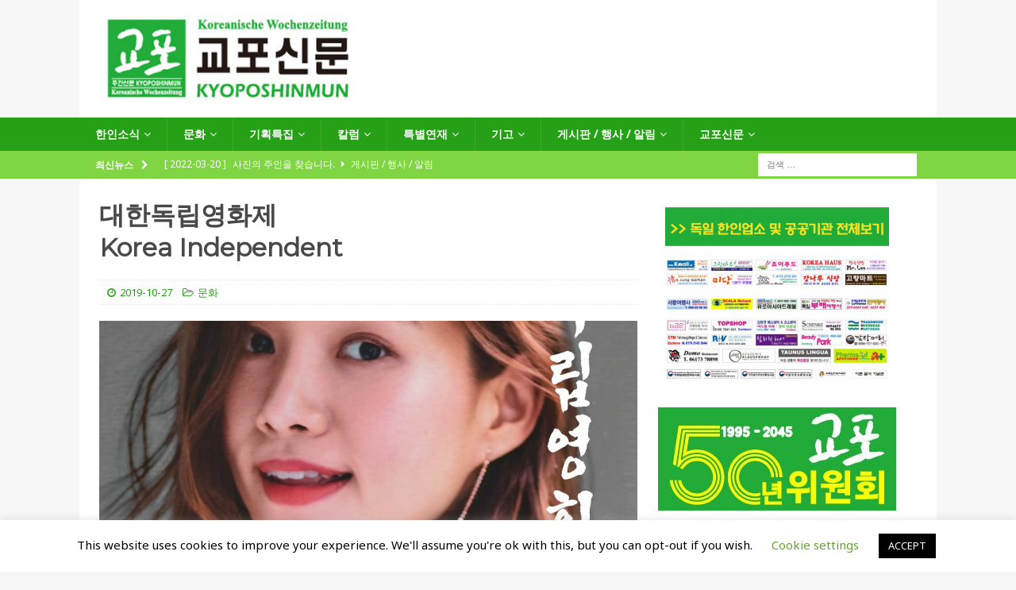

--- FILE ---
content_type: text/html; charset=UTF-8
request_url: https://kyoposhinmun.de/kultur/2019/10/27/2702/
body_size: 32893
content:
<!DOCTYPE html>
<html class="no-js mh-one-sb" lang="ko-KR">
<head>
<meta charset="UTF-8">
<meta name="viewport" content="width=device-width, initial-scale=1.0">
<link rel="profile" href="http://gmpg.org/xfn/11" />
<link rel="pingback" href="https://kyoposhinmun.de/xmlrpc.php" />
<title>대한독립영화제 Korea Independent &#8211; Kyoposhinmun</title>
<meta name='robots' content='max-image-preview:large' />

<!-- WordPress KBoard plugin 5.7 - https://www.cosmosfarm.com/products/kboard -->
<link rel="alternate" href="https://kyoposhinmun.de/wp-content/plugins/kboard/rss.php" type="application/rss+xml" title="Kyoposhinmun &raquo; KBoard Integration feed">
<!-- WordPress KBoard plugin 5.7 - https://www.cosmosfarm.com/products/kboard -->

<link rel='dns-prefetch' href='//developers.kakao.com' />
<link rel='dns-prefetch' href='//stats.wp.com' />
<link rel='dns-prefetch' href='//fonts.googleapis.com' />
<link rel='dns-prefetch' href='//jetpack.wordpress.com' />
<link rel='dns-prefetch' href='//s0.wp.com' />
<link rel='dns-prefetch' href='//public-api.wordpress.com' />
<link rel='dns-prefetch' href='//0.gravatar.com' />
<link rel='dns-prefetch' href='//1.gravatar.com' />
<link rel='dns-prefetch' href='//2.gravatar.com' />
<link rel='preconnect' href='//c0.wp.com' />
<link rel="alternate" type="application/rss+xml" title="Kyoposhinmun &raquo; 피드" href="https://kyoposhinmun.de/feed/" />
<link rel="alternate" type="application/rss+xml" title="Kyoposhinmun &raquo; 댓글 피드" href="https://kyoposhinmun.de/comments/feed/" />
<link rel="alternate" type="application/rss+xml" title="Kyoposhinmun &raquo; 대한독립영화제 Korea Independent 댓글 피드" href="https://kyoposhinmun.de/kultur/2019/10/27/2702/feed/" />
<link rel="alternate" title="oEmbed (JSON)" type="application/json+oembed" href="https://kyoposhinmun.de/wp-json/oembed/1.0/embed?url=https%3A%2F%2Fkyoposhinmun.de%2Fkultur%2F2019%2F10%2F27%2F2702%2F" />
<link rel="alternate" title="oEmbed (XML)" type="text/xml+oembed" href="https://kyoposhinmun.de/wp-json/oembed/1.0/embed?url=https%3A%2F%2Fkyoposhinmun.de%2Fkultur%2F2019%2F10%2F27%2F2702%2F&#038;format=xml" />
		<!-- This site uses the Google Analytics by ExactMetrics plugin v8.11.1 - Using Analytics tracking - https://www.exactmetrics.com/ -->
		<!-- Note: ExactMetrics is not currently configured on this site. The site owner needs to authenticate with Google Analytics in the ExactMetrics settings panel. -->
					<!-- No tracking code set -->
				<!-- / Google Analytics by ExactMetrics -->
		<style id='wp-img-auto-sizes-contain-inline-css' type='text/css'>
img:is([sizes=auto i],[sizes^="auto," i]){contain-intrinsic-size:3000px 1500px}
/*# sourceURL=wp-img-auto-sizes-contain-inline-css */
</style>
<style id='wp-emoji-styles-inline-css' type='text/css'>

	img.wp-smiley, img.emoji {
		display: inline !important;
		border: none !important;
		box-shadow: none !important;
		height: 1em !important;
		width: 1em !important;
		margin: 0 0.07em !important;
		vertical-align: -0.1em !important;
		background: none !important;
		padding: 0 !important;
	}
/*# sourceURL=wp-emoji-styles-inline-css */
</style>
<style id='wp-block-library-inline-css' type='text/css'>
:root{--wp-block-synced-color:#7a00df;--wp-block-synced-color--rgb:122,0,223;--wp-bound-block-color:var(--wp-block-synced-color);--wp-editor-canvas-background:#ddd;--wp-admin-theme-color:#007cba;--wp-admin-theme-color--rgb:0,124,186;--wp-admin-theme-color-darker-10:#006ba1;--wp-admin-theme-color-darker-10--rgb:0,107,160.5;--wp-admin-theme-color-darker-20:#005a87;--wp-admin-theme-color-darker-20--rgb:0,90,135;--wp-admin-border-width-focus:2px}@media (min-resolution:192dpi){:root{--wp-admin-border-width-focus:1.5px}}.wp-element-button{cursor:pointer}:root .has-very-light-gray-background-color{background-color:#eee}:root .has-very-dark-gray-background-color{background-color:#313131}:root .has-very-light-gray-color{color:#eee}:root .has-very-dark-gray-color{color:#313131}:root .has-vivid-green-cyan-to-vivid-cyan-blue-gradient-background{background:linear-gradient(135deg,#00d084,#0693e3)}:root .has-purple-crush-gradient-background{background:linear-gradient(135deg,#34e2e4,#4721fb 50%,#ab1dfe)}:root .has-hazy-dawn-gradient-background{background:linear-gradient(135deg,#faaca8,#dad0ec)}:root .has-subdued-olive-gradient-background{background:linear-gradient(135deg,#fafae1,#67a671)}:root .has-atomic-cream-gradient-background{background:linear-gradient(135deg,#fdd79a,#004a59)}:root .has-nightshade-gradient-background{background:linear-gradient(135deg,#330968,#31cdcf)}:root .has-midnight-gradient-background{background:linear-gradient(135deg,#020381,#2874fc)}:root{--wp--preset--font-size--normal:16px;--wp--preset--font-size--huge:42px}.has-regular-font-size{font-size:1em}.has-larger-font-size{font-size:2.625em}.has-normal-font-size{font-size:var(--wp--preset--font-size--normal)}.has-huge-font-size{font-size:var(--wp--preset--font-size--huge)}.has-text-align-center{text-align:center}.has-text-align-left{text-align:left}.has-text-align-right{text-align:right}.has-fit-text{white-space:nowrap!important}#end-resizable-editor-section{display:none}.aligncenter{clear:both}.items-justified-left{justify-content:flex-start}.items-justified-center{justify-content:center}.items-justified-right{justify-content:flex-end}.items-justified-space-between{justify-content:space-between}.screen-reader-text{border:0;clip-path:inset(50%);height:1px;margin:-1px;overflow:hidden;padding:0;position:absolute;width:1px;word-wrap:normal!important}.screen-reader-text:focus{background-color:#ddd;clip-path:none;color:#444;display:block;font-size:1em;height:auto;left:5px;line-height:normal;padding:15px 23px 14px;text-decoration:none;top:5px;width:auto;z-index:100000}html :where(.has-border-color){border-style:solid}html :where([style*=border-top-color]){border-top-style:solid}html :where([style*=border-right-color]){border-right-style:solid}html :where([style*=border-bottom-color]){border-bottom-style:solid}html :where([style*=border-left-color]){border-left-style:solid}html :where([style*=border-width]){border-style:solid}html :where([style*=border-top-width]){border-top-style:solid}html :where([style*=border-right-width]){border-right-style:solid}html :where([style*=border-bottom-width]){border-bottom-style:solid}html :where([style*=border-left-width]){border-left-style:solid}html :where(img[class*=wp-image-]){height:auto;max-width:100%}:where(figure){margin:0 0 1em}html :where(.is-position-sticky){--wp-admin--admin-bar--position-offset:var(--wp-admin--admin-bar--height,0px)}@media screen and (max-width:600px){html :where(.is-position-sticky){--wp-admin--admin-bar--position-offset:0px}}

/*# sourceURL=wp-block-library-inline-css */
</style><style id='wp-block-image-inline-css' type='text/css'>
.wp-block-image>a,.wp-block-image>figure>a{display:inline-block}.wp-block-image img{box-sizing:border-box;height:auto;max-width:100%;vertical-align:bottom}@media not (prefers-reduced-motion){.wp-block-image img.hide{visibility:hidden}.wp-block-image img.show{animation:show-content-image .4s}}.wp-block-image[style*=border-radius] img,.wp-block-image[style*=border-radius]>a{border-radius:inherit}.wp-block-image.has-custom-border img{box-sizing:border-box}.wp-block-image.aligncenter{text-align:center}.wp-block-image.alignfull>a,.wp-block-image.alignwide>a{width:100%}.wp-block-image.alignfull img,.wp-block-image.alignwide img{height:auto;width:100%}.wp-block-image .aligncenter,.wp-block-image .alignleft,.wp-block-image .alignright,.wp-block-image.aligncenter,.wp-block-image.alignleft,.wp-block-image.alignright{display:table}.wp-block-image .aligncenter>figcaption,.wp-block-image .alignleft>figcaption,.wp-block-image .alignright>figcaption,.wp-block-image.aligncenter>figcaption,.wp-block-image.alignleft>figcaption,.wp-block-image.alignright>figcaption{caption-side:bottom;display:table-caption}.wp-block-image .alignleft{float:left;margin:.5em 1em .5em 0}.wp-block-image .alignright{float:right;margin:.5em 0 .5em 1em}.wp-block-image .aligncenter{margin-left:auto;margin-right:auto}.wp-block-image :where(figcaption){margin-bottom:1em;margin-top:.5em}.wp-block-image.is-style-circle-mask img{border-radius:9999px}@supports ((-webkit-mask-image:none) or (mask-image:none)) or (-webkit-mask-image:none){.wp-block-image.is-style-circle-mask img{border-radius:0;-webkit-mask-image:url('data:image/svg+xml;utf8,<svg viewBox="0 0 100 100" xmlns="http://www.w3.org/2000/svg"><circle cx="50" cy="50" r="50"/></svg>');mask-image:url('data:image/svg+xml;utf8,<svg viewBox="0 0 100 100" xmlns="http://www.w3.org/2000/svg"><circle cx="50" cy="50" r="50"/></svg>');mask-mode:alpha;-webkit-mask-position:center;mask-position:center;-webkit-mask-repeat:no-repeat;mask-repeat:no-repeat;-webkit-mask-size:contain;mask-size:contain}}:root :where(.wp-block-image.is-style-rounded img,.wp-block-image .is-style-rounded img){border-radius:9999px}.wp-block-image figure{margin:0}.wp-lightbox-container{display:flex;flex-direction:column;position:relative}.wp-lightbox-container img{cursor:zoom-in}.wp-lightbox-container img:hover+button{opacity:1}.wp-lightbox-container button{align-items:center;backdrop-filter:blur(16px) saturate(180%);background-color:#5a5a5a40;border:none;border-radius:4px;cursor:zoom-in;display:flex;height:20px;justify-content:center;opacity:0;padding:0;position:absolute;right:16px;text-align:center;top:16px;width:20px;z-index:100}@media not (prefers-reduced-motion){.wp-lightbox-container button{transition:opacity .2s ease}}.wp-lightbox-container button:focus-visible{outline:3px auto #5a5a5a40;outline:3px auto -webkit-focus-ring-color;outline-offset:3px}.wp-lightbox-container button:hover{cursor:pointer;opacity:1}.wp-lightbox-container button:focus{opacity:1}.wp-lightbox-container button:focus,.wp-lightbox-container button:hover,.wp-lightbox-container button:not(:hover):not(:active):not(.has-background){background-color:#5a5a5a40;border:none}.wp-lightbox-overlay{box-sizing:border-box;cursor:zoom-out;height:100vh;left:0;overflow:hidden;position:fixed;top:0;visibility:hidden;width:100%;z-index:100000}.wp-lightbox-overlay .close-button{align-items:center;cursor:pointer;display:flex;justify-content:center;min-height:40px;min-width:40px;padding:0;position:absolute;right:calc(env(safe-area-inset-right) + 16px);top:calc(env(safe-area-inset-top) + 16px);z-index:5000000}.wp-lightbox-overlay .close-button:focus,.wp-lightbox-overlay .close-button:hover,.wp-lightbox-overlay .close-button:not(:hover):not(:active):not(.has-background){background:none;border:none}.wp-lightbox-overlay .lightbox-image-container{height:var(--wp--lightbox-container-height);left:50%;overflow:hidden;position:absolute;top:50%;transform:translate(-50%,-50%);transform-origin:top left;width:var(--wp--lightbox-container-width);z-index:9999999999}.wp-lightbox-overlay .wp-block-image{align-items:center;box-sizing:border-box;display:flex;height:100%;justify-content:center;margin:0;position:relative;transform-origin:0 0;width:100%;z-index:3000000}.wp-lightbox-overlay .wp-block-image img{height:var(--wp--lightbox-image-height);min-height:var(--wp--lightbox-image-height);min-width:var(--wp--lightbox-image-width);width:var(--wp--lightbox-image-width)}.wp-lightbox-overlay .wp-block-image figcaption{display:none}.wp-lightbox-overlay button{background:none;border:none}.wp-lightbox-overlay .scrim{background-color:#fff;height:100%;opacity:.9;position:absolute;width:100%;z-index:2000000}.wp-lightbox-overlay.active{visibility:visible}@media not (prefers-reduced-motion){.wp-lightbox-overlay.active{animation:turn-on-visibility .25s both}.wp-lightbox-overlay.active img{animation:turn-on-visibility .35s both}.wp-lightbox-overlay.show-closing-animation:not(.active){animation:turn-off-visibility .35s both}.wp-lightbox-overlay.show-closing-animation:not(.active) img{animation:turn-off-visibility .25s both}.wp-lightbox-overlay.zoom.active{animation:none;opacity:1;visibility:visible}.wp-lightbox-overlay.zoom.active .lightbox-image-container{animation:lightbox-zoom-in .4s}.wp-lightbox-overlay.zoom.active .lightbox-image-container img{animation:none}.wp-lightbox-overlay.zoom.active .scrim{animation:turn-on-visibility .4s forwards}.wp-lightbox-overlay.zoom.show-closing-animation:not(.active){animation:none}.wp-lightbox-overlay.zoom.show-closing-animation:not(.active) .lightbox-image-container{animation:lightbox-zoom-out .4s}.wp-lightbox-overlay.zoom.show-closing-animation:not(.active) .lightbox-image-container img{animation:none}.wp-lightbox-overlay.zoom.show-closing-animation:not(.active) .scrim{animation:turn-off-visibility .4s forwards}}@keyframes show-content-image{0%{visibility:hidden}99%{visibility:hidden}to{visibility:visible}}@keyframes turn-on-visibility{0%{opacity:0}to{opacity:1}}@keyframes turn-off-visibility{0%{opacity:1;visibility:visible}99%{opacity:0;visibility:visible}to{opacity:0;visibility:hidden}}@keyframes lightbox-zoom-in{0%{transform:translate(calc((-100vw + var(--wp--lightbox-scrollbar-width))/2 + var(--wp--lightbox-initial-left-position)),calc(-50vh + var(--wp--lightbox-initial-top-position))) scale(var(--wp--lightbox-scale))}to{transform:translate(-50%,-50%) scale(1)}}@keyframes lightbox-zoom-out{0%{transform:translate(-50%,-50%) scale(1);visibility:visible}99%{visibility:visible}to{transform:translate(calc((-100vw + var(--wp--lightbox-scrollbar-width))/2 + var(--wp--lightbox-initial-left-position)),calc(-50vh + var(--wp--lightbox-initial-top-position))) scale(var(--wp--lightbox-scale));visibility:hidden}}
/*# sourceURL=https://c0.wp.com/c/6.9/wp-includes/blocks/image/style.min.css */
</style>
<style id='wp-block-paragraph-inline-css' type='text/css'>
.is-small-text{font-size:.875em}.is-regular-text{font-size:1em}.is-large-text{font-size:2.25em}.is-larger-text{font-size:3em}.has-drop-cap:not(:focus):first-letter{float:left;font-size:8.4em;font-style:normal;font-weight:100;line-height:.68;margin:.05em .1em 0 0;text-transform:uppercase}body.rtl .has-drop-cap:not(:focus):first-letter{float:none;margin-left:.1em}p.has-drop-cap.has-background{overflow:hidden}:root :where(p.has-background){padding:1.25em 2.375em}:where(p.has-text-color:not(.has-link-color)) a{color:inherit}p.has-text-align-left[style*="writing-mode:vertical-lr"],p.has-text-align-right[style*="writing-mode:vertical-rl"]{rotate:180deg}
/*# sourceURL=https://c0.wp.com/c/6.9/wp-includes/blocks/paragraph/style.min.css */
</style>
<style id='global-styles-inline-css' type='text/css'>
:root{--wp--preset--aspect-ratio--square: 1;--wp--preset--aspect-ratio--4-3: 4/3;--wp--preset--aspect-ratio--3-4: 3/4;--wp--preset--aspect-ratio--3-2: 3/2;--wp--preset--aspect-ratio--2-3: 2/3;--wp--preset--aspect-ratio--16-9: 16/9;--wp--preset--aspect-ratio--9-16: 9/16;--wp--preset--color--black: #000000;--wp--preset--color--cyan-bluish-gray: #abb8c3;--wp--preset--color--white: #ffffff;--wp--preset--color--pale-pink: #f78da7;--wp--preset--color--vivid-red: #cf2e2e;--wp--preset--color--luminous-vivid-orange: #ff6900;--wp--preset--color--luminous-vivid-amber: #fcb900;--wp--preset--color--light-green-cyan: #7bdcb5;--wp--preset--color--vivid-green-cyan: #00d084;--wp--preset--color--pale-cyan-blue: #8ed1fc;--wp--preset--color--vivid-cyan-blue: #0693e3;--wp--preset--color--vivid-purple: #9b51e0;--wp--preset--gradient--vivid-cyan-blue-to-vivid-purple: linear-gradient(135deg,rgb(6,147,227) 0%,rgb(155,81,224) 100%);--wp--preset--gradient--light-green-cyan-to-vivid-green-cyan: linear-gradient(135deg,rgb(122,220,180) 0%,rgb(0,208,130) 100%);--wp--preset--gradient--luminous-vivid-amber-to-luminous-vivid-orange: linear-gradient(135deg,rgb(252,185,0) 0%,rgb(255,105,0) 100%);--wp--preset--gradient--luminous-vivid-orange-to-vivid-red: linear-gradient(135deg,rgb(255,105,0) 0%,rgb(207,46,46) 100%);--wp--preset--gradient--very-light-gray-to-cyan-bluish-gray: linear-gradient(135deg,rgb(238,238,238) 0%,rgb(169,184,195) 100%);--wp--preset--gradient--cool-to-warm-spectrum: linear-gradient(135deg,rgb(74,234,220) 0%,rgb(151,120,209) 20%,rgb(207,42,186) 40%,rgb(238,44,130) 60%,rgb(251,105,98) 80%,rgb(254,248,76) 100%);--wp--preset--gradient--blush-light-purple: linear-gradient(135deg,rgb(255,206,236) 0%,rgb(152,150,240) 100%);--wp--preset--gradient--blush-bordeaux: linear-gradient(135deg,rgb(254,205,165) 0%,rgb(254,45,45) 50%,rgb(107,0,62) 100%);--wp--preset--gradient--luminous-dusk: linear-gradient(135deg,rgb(255,203,112) 0%,rgb(199,81,192) 50%,rgb(65,88,208) 100%);--wp--preset--gradient--pale-ocean: linear-gradient(135deg,rgb(255,245,203) 0%,rgb(182,227,212) 50%,rgb(51,167,181) 100%);--wp--preset--gradient--electric-grass: linear-gradient(135deg,rgb(202,248,128) 0%,rgb(113,206,126) 100%);--wp--preset--gradient--midnight: linear-gradient(135deg,rgb(2,3,129) 0%,rgb(40,116,252) 100%);--wp--preset--font-size--small: 13px;--wp--preset--font-size--medium: 20px;--wp--preset--font-size--large: 36px;--wp--preset--font-size--x-large: 42px;--wp--preset--spacing--20: 0.44rem;--wp--preset--spacing--30: 0.67rem;--wp--preset--spacing--40: 1rem;--wp--preset--spacing--50: 1.5rem;--wp--preset--spacing--60: 2.25rem;--wp--preset--spacing--70: 3.38rem;--wp--preset--spacing--80: 5.06rem;--wp--preset--shadow--natural: 6px 6px 9px rgba(0, 0, 0, 0.2);--wp--preset--shadow--deep: 12px 12px 50px rgba(0, 0, 0, 0.4);--wp--preset--shadow--sharp: 6px 6px 0px rgba(0, 0, 0, 0.2);--wp--preset--shadow--outlined: 6px 6px 0px -3px rgb(255, 255, 255), 6px 6px rgb(0, 0, 0);--wp--preset--shadow--crisp: 6px 6px 0px rgb(0, 0, 0);}:where(.is-layout-flex){gap: 0.5em;}:where(.is-layout-grid){gap: 0.5em;}body .is-layout-flex{display: flex;}.is-layout-flex{flex-wrap: wrap;align-items: center;}.is-layout-flex > :is(*, div){margin: 0;}body .is-layout-grid{display: grid;}.is-layout-grid > :is(*, div){margin: 0;}:where(.wp-block-columns.is-layout-flex){gap: 2em;}:where(.wp-block-columns.is-layout-grid){gap: 2em;}:where(.wp-block-post-template.is-layout-flex){gap: 1.25em;}:where(.wp-block-post-template.is-layout-grid){gap: 1.25em;}.has-black-color{color: var(--wp--preset--color--black) !important;}.has-cyan-bluish-gray-color{color: var(--wp--preset--color--cyan-bluish-gray) !important;}.has-white-color{color: var(--wp--preset--color--white) !important;}.has-pale-pink-color{color: var(--wp--preset--color--pale-pink) !important;}.has-vivid-red-color{color: var(--wp--preset--color--vivid-red) !important;}.has-luminous-vivid-orange-color{color: var(--wp--preset--color--luminous-vivid-orange) !important;}.has-luminous-vivid-amber-color{color: var(--wp--preset--color--luminous-vivid-amber) !important;}.has-light-green-cyan-color{color: var(--wp--preset--color--light-green-cyan) !important;}.has-vivid-green-cyan-color{color: var(--wp--preset--color--vivid-green-cyan) !important;}.has-pale-cyan-blue-color{color: var(--wp--preset--color--pale-cyan-blue) !important;}.has-vivid-cyan-blue-color{color: var(--wp--preset--color--vivid-cyan-blue) !important;}.has-vivid-purple-color{color: var(--wp--preset--color--vivid-purple) !important;}.has-black-background-color{background-color: var(--wp--preset--color--black) !important;}.has-cyan-bluish-gray-background-color{background-color: var(--wp--preset--color--cyan-bluish-gray) !important;}.has-white-background-color{background-color: var(--wp--preset--color--white) !important;}.has-pale-pink-background-color{background-color: var(--wp--preset--color--pale-pink) !important;}.has-vivid-red-background-color{background-color: var(--wp--preset--color--vivid-red) !important;}.has-luminous-vivid-orange-background-color{background-color: var(--wp--preset--color--luminous-vivid-orange) !important;}.has-luminous-vivid-amber-background-color{background-color: var(--wp--preset--color--luminous-vivid-amber) !important;}.has-light-green-cyan-background-color{background-color: var(--wp--preset--color--light-green-cyan) !important;}.has-vivid-green-cyan-background-color{background-color: var(--wp--preset--color--vivid-green-cyan) !important;}.has-pale-cyan-blue-background-color{background-color: var(--wp--preset--color--pale-cyan-blue) !important;}.has-vivid-cyan-blue-background-color{background-color: var(--wp--preset--color--vivid-cyan-blue) !important;}.has-vivid-purple-background-color{background-color: var(--wp--preset--color--vivid-purple) !important;}.has-black-border-color{border-color: var(--wp--preset--color--black) !important;}.has-cyan-bluish-gray-border-color{border-color: var(--wp--preset--color--cyan-bluish-gray) !important;}.has-white-border-color{border-color: var(--wp--preset--color--white) !important;}.has-pale-pink-border-color{border-color: var(--wp--preset--color--pale-pink) !important;}.has-vivid-red-border-color{border-color: var(--wp--preset--color--vivid-red) !important;}.has-luminous-vivid-orange-border-color{border-color: var(--wp--preset--color--luminous-vivid-orange) !important;}.has-luminous-vivid-amber-border-color{border-color: var(--wp--preset--color--luminous-vivid-amber) !important;}.has-light-green-cyan-border-color{border-color: var(--wp--preset--color--light-green-cyan) !important;}.has-vivid-green-cyan-border-color{border-color: var(--wp--preset--color--vivid-green-cyan) !important;}.has-pale-cyan-blue-border-color{border-color: var(--wp--preset--color--pale-cyan-blue) !important;}.has-vivid-cyan-blue-border-color{border-color: var(--wp--preset--color--vivid-cyan-blue) !important;}.has-vivid-purple-border-color{border-color: var(--wp--preset--color--vivid-purple) !important;}.has-vivid-cyan-blue-to-vivid-purple-gradient-background{background: var(--wp--preset--gradient--vivid-cyan-blue-to-vivid-purple) !important;}.has-light-green-cyan-to-vivid-green-cyan-gradient-background{background: var(--wp--preset--gradient--light-green-cyan-to-vivid-green-cyan) !important;}.has-luminous-vivid-amber-to-luminous-vivid-orange-gradient-background{background: var(--wp--preset--gradient--luminous-vivid-amber-to-luminous-vivid-orange) !important;}.has-luminous-vivid-orange-to-vivid-red-gradient-background{background: var(--wp--preset--gradient--luminous-vivid-orange-to-vivid-red) !important;}.has-very-light-gray-to-cyan-bluish-gray-gradient-background{background: var(--wp--preset--gradient--very-light-gray-to-cyan-bluish-gray) !important;}.has-cool-to-warm-spectrum-gradient-background{background: var(--wp--preset--gradient--cool-to-warm-spectrum) !important;}.has-blush-light-purple-gradient-background{background: var(--wp--preset--gradient--blush-light-purple) !important;}.has-blush-bordeaux-gradient-background{background: var(--wp--preset--gradient--blush-bordeaux) !important;}.has-luminous-dusk-gradient-background{background: var(--wp--preset--gradient--luminous-dusk) !important;}.has-pale-ocean-gradient-background{background: var(--wp--preset--gradient--pale-ocean) !important;}.has-electric-grass-gradient-background{background: var(--wp--preset--gradient--electric-grass) !important;}.has-midnight-gradient-background{background: var(--wp--preset--gradient--midnight) !important;}.has-small-font-size{font-size: var(--wp--preset--font-size--small) !important;}.has-medium-font-size{font-size: var(--wp--preset--font-size--medium) !important;}.has-large-font-size{font-size: var(--wp--preset--font-size--large) !important;}.has-x-large-font-size{font-size: var(--wp--preset--font-size--x-large) !important;}
/*# sourceURL=global-styles-inline-css */
</style>

<style id='classic-theme-styles-inline-css' type='text/css'>
/*! This file is auto-generated */
.wp-block-button__link{color:#fff;background-color:#32373c;border-radius:9999px;box-shadow:none;text-decoration:none;padding:calc(.667em + 2px) calc(1.333em + 2px);font-size:1.125em}.wp-block-file__button{background:#32373c;color:#fff;text-decoration:none}
/*# sourceURL=/wp-includes/css/classic-themes.min.css */
</style>
<link rel='stylesheet' id='contact-form-7-css' href='https://kyoposhinmun.de/wp-content/plugins/contact-form-7/includes/css/styles.css?ver=6.1.4' type='text/css' media='all' />
<link rel='stylesheet' id='cookie-law-info-css' href='https://kyoposhinmun.de/wp-content/plugins/cookie-law-info/legacy/public/css/cookie-law-info-public.css?ver=3.3.9.1' type='text/css' media='all' />
<link rel='stylesheet' id='cookie-law-info-gdpr-css' href='https://kyoposhinmun.de/wp-content/plugins/cookie-law-info/legacy/public/css/cookie-law-info-gdpr.css?ver=3.3.9.1' type='text/css' media='all' />
<link rel='stylesheet' id='mh-magazine-css' href='https://kyoposhinmun.de/wp-content/themes/mh-magazine/style.css?ver=3.9.0' type='text/css' media='all' />
<link rel='stylesheet' id='mh-font-awesome-css' href='https://kyoposhinmun.de/wp-content/themes/mh-magazine/includes/font-awesome.min.css' type='text/css' media='all' />
<link rel='stylesheet' id='mh-google-fonts-css' href='https://fonts.googleapis.com/css?family=Noto+Sans:50,%20100,%20200,%20300,400,%20400italic%7cMontserrat:50,%20100,%20200,%20300,400,%20400italic' type='text/css' media='all' />
<link rel='stylesheet' id='cosmosfarm-share-buttons-css' href='https://kyoposhinmun.de/wp-content/plugins/cosmosfarm-share-buttons/layout/default/style.css?ver=1.9' type='text/css' media='all' />
<link rel='stylesheet' id='tablepress-default-css' href='https://kyoposhinmun.de/wp-content/plugins/tablepress/css/build/default.css?ver=3.2.6' type='text/css' media='all' />
<link rel='stylesheet' id='kboard-editor-media-css' href='https://kyoposhinmun.de/wp-content/plugins/kboard/template/css/editor_media.css?ver=5.7' type='text/css' media='all' />
<link rel='stylesheet' id='kboard-skin-default-css' href='https://kyoposhinmun.de/wp-content/plugins/kboard/skin/default/style.css?ver=5.7' type='text/css' media='all' />
<link rel='stylesheet' id='sharedaddy-css' href='https://c0.wp.com/p/jetpack/15.4/modules/sharedaddy/sharing.css' type='text/css' media='all' />
<link rel='stylesheet' id='social-logos-css' href='https://c0.wp.com/p/jetpack/15.4/_inc/social-logos/social-logos.min.css' type='text/css' media='all' />
<script type="text/javascript" src="https://c0.wp.com/c/6.9/wp-includes/js/jquery/jquery.min.js" id="jquery-core-js"></script>
<script type="text/javascript" src="https://c0.wp.com/c/6.9/wp-includes/js/jquery/jquery-migrate.min.js" id="jquery-migrate-js"></script>
<script type="text/javascript" id="cookie-law-info-js-extra">
/* <![CDATA[ */
var Cli_Data = {"nn_cookie_ids":[],"cookielist":[],"non_necessary_cookies":[],"ccpaEnabled":"","ccpaRegionBased":"","ccpaBarEnabled":"","strictlyEnabled":["necessary","obligatoire"],"ccpaType":"gdpr","js_blocking":"","custom_integration":"","triggerDomRefresh":"","secure_cookies":""};
var cli_cookiebar_settings = {"animate_speed_hide":"500","animate_speed_show":"500","background":"#FFF","border":"#b1a6a6c2","border_on":"","button_1_button_colour":"#000","button_1_button_hover":"#000000","button_1_link_colour":"#fff","button_1_as_button":"1","button_1_new_win":"","button_2_button_colour":"#333","button_2_button_hover":"#292929","button_2_link_colour":"#444","button_2_as_button":"","button_2_hidebar":"","button_3_button_colour":"#000","button_3_button_hover":"#000000","button_3_link_colour":"#fff","button_3_as_button":"1","button_3_new_win":"","button_4_button_colour":"#000","button_4_button_hover":"#000000","button_4_link_colour":"#62a329","button_4_as_button":"","button_7_button_colour":"#61a229","button_7_button_hover":"#4e8221","button_7_link_colour":"#fff","button_7_as_button":"1","button_7_new_win":"","font_family":"inherit","header_fix":"","notify_animate_hide":"1","notify_animate_show":"","notify_div_id":"#cookie-law-info-bar","notify_position_horizontal":"right","notify_position_vertical":"bottom","scroll_close":"","scroll_close_reload":"","accept_close_reload":"","reject_close_reload":"","showagain_tab":"1","showagain_background":"#fff","showagain_border":"#000","showagain_div_id":"#cookie-law-info-again","showagain_x_position":"100px","text":"#000","show_once_yn":"","show_once":"10000","logging_on":"","as_popup":"","popup_overlay":"1","bar_heading_text":"","cookie_bar_as":"banner","popup_showagain_position":"bottom-right","widget_position":"left"};
var log_object = {"ajax_url":"https://kyoposhinmun.de/wp-admin/admin-ajax.php"};
//# sourceURL=cookie-law-info-js-extra
/* ]]> */
</script>
<script type="text/javascript" src="https://kyoposhinmun.de/wp-content/plugins/cookie-law-info/legacy/public/js/cookie-law-info-public.js?ver=3.3.9.1" id="cookie-law-info-js"></script>
<script type="text/javascript" src="https://kyoposhinmun.de/wp-content/themes/mh-magazine/js/scripts.js?ver=3.9.0" id="mh-scripts-js"></script>
<script type="text/javascript" src="https://developers.kakao.com/sdk/js/kakao.min.js?ver=1.9" id="kakao-sdk-js"></script>
<link rel="https://api.w.org/" href="https://kyoposhinmun.de/wp-json/" /><link rel="alternate" title="JSON" type="application/json" href="https://kyoposhinmun.de/wp-json/wp/v2/posts/2702" /><link rel="EditURI" type="application/rsd+xml" title="RSD" href="https://kyoposhinmun.de/xmlrpc.php?rsd" />
<meta name="generator" content="WordPress 6.9" />
<link rel="canonical" href="https://kyoposhinmun.de/kultur/2019/10/27/2702/" />
<link rel='shortlink' href='https://kyoposhinmun.de/?p=2702' />
		<script type="text/javascript">
			//<![CDATA[
			var show_msg = '';
			if (show_msg !== '0') {
				var options = {view_src: "View Source is disabled!", inspect_elem: "Inspect Element is disabled!", right_click: "Right click is disabled!", copy_cut_paste_content: "Cut/Copy/Paste is disabled!", image_drop: "Image Drag-n-Drop is disabled!" }
			} else {
				var options = '';
			}

         	function nocontextmenu(e) { return false; }
         	document.oncontextmenu = nocontextmenu;
         	document.ondragstart = function() { return false;}

			document.onmousedown = function (event) {
				event = (event || window.event);
				if (event.keyCode === 123) {
					if (show_msg !== '0') {show_toast('inspect_elem');}
					return false;
				}
			}
			document.onkeydown = function (event) {
				event = (event || window.event);
				//alert(event.keyCode);   return false;
				if (event.keyCode === 123 ||
						event.ctrlKey && event.shiftKey && event.keyCode === 73 ||
						event.ctrlKey && event.shiftKey && event.keyCode === 75) {
					if (show_msg !== '0') {show_toast('inspect_elem');}
					return false;
				}
				if (event.ctrlKey && event.keyCode === 85) {
					if (show_msg !== '0') {show_toast('view_src');}
					return false;
				}
			}
			function addMultiEventListener(element, eventNames, listener) {
				var events = eventNames.split(' ');
				for (var i = 0, iLen = events.length; i < iLen; i++) {
					element.addEventListener(events[i], function (e) {
						e.preventDefault();
						if (show_msg !== '0') {
							show_toast(listener);
						}
					});
				}
			}
			addMultiEventListener(document, 'contextmenu', 'right_click');
			addMultiEventListener(document, 'cut copy paste print', 'copy_cut_paste_content');
			addMultiEventListener(document, 'drag drop', 'image_drop');
			function show_toast(text) {
				var x = document.getElementById("amm_drcfw_toast_msg");
				x.innerHTML = eval('options.' + text);
				x.className = "show";
				setTimeout(function () {
					x.className = x.className.replace("show", "")
				}, 3000);
			}
		//]]>
		</script>
		<style type="text/css">body * :not(input):not(textarea){user-select:none !important; -webkit-touch-callout: none !important;  -webkit-user-select: none !important; -moz-user-select:none !important; -khtml-user-select:none !important; -ms-user-select: none !important;}#amm_drcfw_toast_msg{visibility:hidden;min-width:250px;margin-left:-125px;background-color:#333;color:#fff;text-align:center;border-radius:2px;padding:16px;position:fixed;z-index:999;left:50%;bottom:30px;font-size:17px}#amm_drcfw_toast_msg.show{visibility:visible;-webkit-animation:fadein .5s,fadeout .5s 2.5s;animation:fadein .5s,fadeout .5s 2.5s}@-webkit-keyframes fadein{from{bottom:0;opacity:0}to{bottom:30px;opacity:1}}@keyframes fadein{from{bottom:0;opacity:0}to{bottom:30px;opacity:1}}@-webkit-keyframes fadeout{from{bottom:30px;opacity:1}to{bottom:0;opacity:0}}@keyframes fadeout{from{bottom:30px;opacity:1}to{bottom:0;opacity:0}}</style>
			<style>img#wpstats{display:none}</style>
		<style type="text/css">
.mh-navigation li:hover, .mh-navigation ul li:hover > ul, .mh-main-nav-wrap, .mh-main-nav, .mh-social-nav li a:hover, .entry-tags li, .mh-slider-caption, .mh-widget-layout8 .mh-widget-title .mh-footer-widget-title-inner, .mh-widget-col-1 .mh-slider-caption, .mh-widget-col-1 .mh-posts-lineup-caption, .mh-carousel-layout1, .mh-spotlight-widget, .mh-social-widget li a, .mh-author-bio-widget, .mh-footer-widget .mh-tab-comment-excerpt, .mh-nip-item:hover .mh-nip-overlay, .mh-widget .tagcloud a, .mh-footer-widget .tagcloud a, .mh-footer, .mh-copyright-wrap, input[type=submit]:hover, #infinite-handle span:hover { background: #26a016; }
.mh-extra-nav-bg { background: rgba(38, 160, 22, 0.2); }
.mh-slider-caption, .mh-posts-stacked-title, .mh-posts-lineup-caption { background: #26a016; background: rgba(38, 160, 22, 0.8); }
@media screen and (max-width: 900px) { #mh-mobile .mh-slider-caption, #mh-mobile .mh-posts-lineup-caption { background: rgba(38, 160, 22, 1); } }
.slicknav_menu, .slicknav_nav ul, #mh-mobile .mh-footer-widget .mh-posts-stacked-overlay { border-color: #26a016; }
.mh-copyright, .mh-copyright a { color: #fff; }
.mh-widget-layout4 .mh-widget-title { background: #7fd642; background: rgba(127, 214, 66, 0.6); }
.mh-preheader, .mh-wide-layout .mh-subheader, .mh-ticker-title, .mh-main-nav li:hover, .mh-footer-nav, .slicknav_menu, .slicknav_btn, .slicknav_nav .slicknav_item:hover, .slicknav_nav a:hover, .mh-back-to-top, .mh-subheading, .entry-tags .fa, .entry-tags li:hover, .mh-widget-layout2 .mh-widget-title, .mh-widget-layout4 .mh-widget-title-inner, .mh-widget-layout4 .mh-footer-widget-title, .mh-widget-layout5 .mh-widget-title-inner, .mh-widget-layout6 .mh-widget-title, #mh-mobile .flex-control-paging li a.flex-active, .mh-image-caption, .mh-carousel-layout1 .mh-carousel-caption, .mh-tab-button.active, .mh-tab-button.active:hover, .mh-footer-widget .mh-tab-button.active, .mh-social-widget li:hover a, .mh-footer-widget .mh-social-widget li a, .mh-footer-widget .mh-author-bio-widget, .tagcloud a:hover, .mh-widget .tagcloud a:hover, .mh-footer-widget .tagcloud a:hover, .mh-posts-stacked-item .mh-meta, .page-numbers:hover, .mh-loop-pagination .current, .mh-comments-pagination .current, .pagelink, a:hover .pagelink, input[type=submit], #infinite-handle span { background: #7fd642; }
.mh-main-nav-wrap .slicknav_nav ul, blockquote, .mh-widget-layout1 .mh-widget-title, .mh-widget-layout3 .mh-widget-title, .mh-widget-layout5 .mh-widget-title, .mh-widget-layout8 .mh-widget-title:after, #mh-mobile .mh-slider-caption, .mh-carousel-layout1, .mh-spotlight-widget, .mh-author-bio-widget, .mh-author-bio-title, .mh-author-bio-image-frame, .mh-video-widget, .mh-tab-buttons, textarea:hover, input[type=text]:hover, input[type=email]:hover, input[type=tel]:hover, input[type=url]:hover { border-color: #7fd642; }
.mh-dropcap, .mh-carousel-layout1 .flex-direction-nav a, .mh-carousel-layout2 .mh-carousel-caption, .mh-posts-digest-small-category, .mh-posts-lineup-more, .bypostauthor .fn:after, .mh-comment-list .comment-reply-link:before, #respond #cancel-comment-reply-link:before { color: #7fd642; }
.mh-subheader, .page-numbers, a .pagelink, .mh-widget-layout3 .mh-widget-title, .mh-widget .search-form, .mh-tab-button, .mh-tab-content, .mh-nip-widget, .mh-magazine-facebook-page-widget, .mh-social-widget, .mh-posts-horizontal-widget, .mh-ad-spot, .mh-info-spot { background: #ffffff; }
.mh-tab-post-item { border-color: rgba(255, 255, 255, 0.3); }
.mh-tab-comment-excerpt { background: rgba(255, 255, 255, 0.6); }
body, a, blockquote, blockquote cite, .post .entry-title, .page-title, .entry-content h1, .entry-content h2, .entry-content h3, .entry-content h4, .entry-content h5, .entry-content h6, .wp-caption-text, .wp-block-image figcaption, .wp-block-audio figcaption, #respond .comment-reply-title, #respond #cancel-comment-reply-link, #respond .logged-in-as a, .mh-ping-list .mh-ping-item a, .mh-widget-layout1 .mh-widget-title, .mh-widget-layout7 .mh-widget-title, .mh-widget-layout8 .mh-widget-title, .mh-slider-layout4 .mh-slider-caption, .mh-slider-layout4 .mh-slider-caption a, .mh-slider-layout4 .mh-slider-caption a:hover { color: #494949; }
.mh-header-nav-bottom li a, .mh-social-nav-bottom .fa-mh-social, .mh-boxed-layout .mh-ticker-item-bottom a, .mh-header-date-bottom, .page-numbers, a .pagelink, .mh-widget-layout3 .mh-widget-title, .mh-widget-layout3 .mh-widget-title a, .mh-tabbed-widget, .mh-tabbed-widget a, .mh-posts-horizontal-title a { color: #26a016; }
.mh-meta, .mh-meta a, .mh-breadcrumb, .mh-breadcrumb a, .mh-comment-list .comment-meta, .mh-comment-list .comment-meta a, .mh-comment-list .comment-reply-link, .mh-user-data, .widget_rss .rss-date, .widget_rss cite { color: #26a016; }
.entry-content a { color: #26a016; }
a:hover, .entry-content a:hover, #respond a:hover, #respond #cancel-comment-reply-link:hover, #respond .logged-in-as a:hover, .mh-comment-list .comment-meta a:hover, .mh-ping-list .mh-ping-item a:hover, .mh-meta a:hover, .mh-breadcrumb a:hover, .mh-tabbed-widget a:hover { color: #941bd6; }
</style>
<!--[if lt IE 9]>
<script src="https://kyoposhinmun.de/wp-content/themes/mh-magazine/js/css3-mediaqueries.js"></script>
<![endif]-->
<style type="text/css">
.entry-content { font-size: 18px; font-size: 1.125rem; }
h1, h2, h3, h4, h5, h6, .mh-custom-posts-small-title { font-family: "Montserrat", sans-serif; }
body { font-family: "Noto Sans", sans-serif; }
</style>
<script>Kakao.init('55ab9dc3d66651e9e972b8be676bfbfe')</script>

<!-- Jetpack Open Graph Tags -->
<meta property="og:type" content="article" />
<meta property="og:title" content="대한독립영화제 Korea Independent" />
<meta property="og:url" content="https://kyoposhinmun.de/kultur/2019/10/27/2702/" />
<meta property="og:description" content="&#8211; 주독일 한국문화원이 주최하는 한국 독립영화축제 &#8211; 베를린에 한국 독립영화가 뜬다. 올해로 벌써 세 번째다. 주독일 한국문화원(원장 이봉기) 주최로 2017년 시작된 ‘대한독립영화제’는 독일에 한국의 독립영화를 소개하는 창구 역할을 톡톡히 해오고 있다. 10월 31일부터 11월 5일까지 베를린의 유서 깊은 예술영화 전용관인 바빌…" />
<meta property="article:published_time" content="2019-10-26T22:41:26+00:00" />
<meta property="article:modified_time" content="2019-10-26T03:47:18+00:00" />
<meta property="og:site_name" content="Kyoposhinmun" />
<meta property="og:image" content="https://kyoposhinmun.de/wp-content/uploads/2019/10/1144-23.jpg" />
<meta property="og:image:width" content="1684" />
<meta property="og:image:height" content="2382" />
<meta property="og:image:alt" content="" />
<meta property="og:locale" content="ko_KR" />
<meta name="twitter:text:title" content="대한독립영화제&lt;br/&gt; Korea Independent" />
<meta name="twitter:image" content="https://kyoposhinmun.de/wp-content/uploads/2019/10/1144-23.jpg?w=640" />
<meta name="twitter:card" content="summary_large_image" />

<!-- End Jetpack Open Graph Tags -->
<link rel="icon" href="https://kyoposhinmun.de/wp-content/uploads/2019/07/cropped-logo4-32x32.png" sizes="32x32" />
<link rel="icon" href="https://kyoposhinmun.de/wp-content/uploads/2019/07/cropped-logo4-192x192.png" sizes="192x192" />
<link rel="apple-touch-icon" href="https://kyoposhinmun.de/wp-content/uploads/2019/07/cropped-logo4-180x180.png" />
<meta name="msapplication-TileImage" content="https://kyoposhinmun.de/wp-content/uploads/2019/07/cropped-logo4-270x270.png" />
<style type="text/css">a.kboard-default-button-small,
input.kboard-default-button-small,
button.kboard-default-button-small,
#kboard-default-list .kboard-pagination .kboard-pagination-pages li:hover a,
#kboard-default-list .kboard-pagination .kboard-pagination-pages li.active a { background: black !important; }</style><link rel='stylesheet' id='jetpack-swiper-library-css' href='https://c0.wp.com/p/jetpack/15.4/_inc/blocks/swiper.css' type='text/css' media='all' />
<link rel='stylesheet' id='jetpack-carousel-css' href='https://c0.wp.com/p/jetpack/15.4/modules/carousel/jetpack-carousel.css' type='text/css' media='all' />
</head>
<body id="mh-mobile" class="wp-singular post-template-default single single-post postid-2702 single-format-standard wp-theme-mh-magazine mh-wide-layout mh-right-sb mh-loop-layout1 mh-widget-layout5 mh-header-transparent mh-loop-hide-caption" itemscope="itemscope" itemtype="http://schema.org/WebPage">
<div class="mh-header-nav-mobile clearfix"></div>
<header class="mh-header" itemscope="itemscope" itemtype="http://schema.org/WPHeader">
	<div class="mh-container mh-container-inner clearfix">
		<div class="mh-custom-header clearfix">
<a class="mh-header-image-link" href="https://kyoposhinmun.de/" title="Kyoposhinmun" rel="home">
<img class="mh-header-image" src="https://kyoposhinmun.de/wp-content/uploads/2019/09/logo4.png" height="170" width="1240" alt="Kyoposhinmun" />
</a>
</div>
	</div>
	<div class="mh-main-nav-wrap">
		<nav class="mh-navigation mh-main-nav mh-container mh-container-inner clearfix" itemscope="itemscope" itemtype="http://schema.org/SiteNavigationElement">
			<div class="menu-menu-1-container"><ul id="menu-menu-1" class="menu"><li id="menu-item-22864" class="menu-item menu-item-type-taxonomy menu-item-object-category menu-item-has-children menu-item-22864"><a href="https://kyoposhinmun.de/category/koreaner/">한인소식</a>
<ul class="sub-menu">
	<li id="menu-item-22888" class="menu-item menu-item-type-taxonomy menu-item-object-category menu-item-22888"><a href="https://kyoposhinmun.de/category/koreaner/%ec%9d%b8%ed%84%b0%eb%b7%b0/">인터뷰</a></li>
	<li id="menu-item-22912" class="menu-item menu-item-type-taxonomy menu-item-object-category menu-item-22912"><a href="https://kyoposhinmun.de/category/koreaner/%eb%8b%a8%ec%b2%b4%ec%9e%a5-%ec%9d%b8%ec%82%ac%eb%a7%90/">단체장 인사말</a></li>
</ul>
</li>
<li id="menu-item-22865" class="menu-item menu-item-type-taxonomy menu-item-object-category current-post-ancestor current-menu-parent current-post-parent menu-item-has-children menu-item-22865"><a href="https://kyoposhinmun.de/category/kultur/">문화</a>
<ul class="sub-menu">
	<li id="menu-item-22914" class="menu-item menu-item-type-taxonomy menu-item-object-category menu-item-22914"><a href="https://kyoposhinmun.de/category/kultur/%ec%a1%b0%ec%9d%b8%ed%95%99%ed%8e%b8%ec%a7%91%ec%9e%a5%ec%9d%98-%ec%97%ad%ec%82%ac%ec%82%b0%ec%b1%85/">조인학편집장의 역사산책</a></li>
	<li id="menu-item-22909" class="menu-item menu-item-type-taxonomy menu-item-object-category menu-item-22909"><a href="https://kyoposhinmun.de/category/kultur/%eb%ac%b8%ec%82%ac%eb%8b%a8/">문화이야기</a></li>
	<li id="menu-item-22915" class="menu-item menu-item-type-taxonomy menu-item-object-category menu-item-22915"><a href="https://kyoposhinmun.de/category/kultur/book/">추천도서 / 신간안내</a></li>
	<li id="menu-item-22911" class="menu-item menu-item-type-taxonomy menu-item-object-category menu-item-22911"><a href="https://kyoposhinmun.de/category/kultur/museum/">박물관 소개/이달의 전시</a></li>
	<li id="menu-item-22906" class="menu-item menu-item-type-taxonomy menu-item-object-category menu-item-22906"><a href="https://kyoposhinmun.de/category/kultur/%eb%8f%85%ec%9d%bc%ec%97%90%ec%84%9c-%ea%b0%80%ec%9e%a5-%ec%95%84%eb%a6%84%eb%8b%a4%ec%9a%b4-%eb%8f%84%eb%b3%b4%ec%97%ac%ed%96%89-%ea%b8%b8/">독일에서 가장 아름다운 도보 여행 길</a></li>
	<li id="menu-item-22907" class="menu-item menu-item-type-taxonomy menu-item-object-category menu-item-22907"><a href="https://kyoposhinmun.de/category/kultur/%ec%9c%a0%eb%84%a4%ec%8a%a4%ec%bd%94/">독일의 유네스코 세계유산</a></li>
	<li id="menu-item-22910" class="menu-item menu-item-type-taxonomy menu-item-object-category menu-item-22910"><a href="https://kyoposhinmun.de/category/kultur/%eb%ac%b8%ed%99%94%ec%9e%ac%ec%a0%84%ec%9f%81/">문화재전쟁</a></li>
	<li id="menu-item-22908" class="menu-item menu-item-type-taxonomy menu-item-object-category menu-item-22908"><a href="https://kyoposhinmun.de/category/kultur/%eb%8f%8c%ec%95%84%ec%98%a8-%eb%8f%8c%ec%95%84%ec%99%80%ec%95%bc-%ed%95%a0-%ec%9a%b0%eb%a6%ac-%eb%ac%b8%ed%99%94%ec%9c%a0%ec%82%b0/">돌아온, 돌아와야 할 우리 문화유산</a></li>
	<li id="menu-item-22898" class="menu-item menu-item-type-taxonomy menu-item-object-category menu-item-22898"><a href="https://kyoposhinmun.de/category/speziell/%eb%ac%b8%ed%99%94%ec%9e%ac/">독일 속의 한국 문화재</a></li>
	<li id="menu-item-22905" class="menu-item menu-item-type-taxonomy menu-item-object-category menu-item-22905"><a href="https://kyoposhinmun.de/category/kultur/%ea%b9%80%ec%98%81%ec%9e%90/">김영자 박사의 한국문화재 이야기</a></li>
</ul>
</li>
<li id="menu-item-22866" class="menu-item menu-item-type-taxonomy menu-item-object-category menu-item-has-children menu-item-22866"><a href="https://kyoposhinmun.de/category/speziell/">기획특집</a>
<ul class="sub-menu">
	<li id="menu-item-22900" class="menu-item menu-item-type-taxonomy menu-item-object-category menu-item-22900"><a href="https://kyoposhinmun.de/category/speziell/%eb%8f%85%ec%9d%bc%ec%9d%84-%ec%9d%b4%ed%95%b4%ed%95%98%ec%9e%90/">독일을 이해하자</a></li>
	<li id="menu-item-22899" class="menu-item menu-item-type-taxonomy menu-item-object-category menu-item-22899"><a href="https://kyoposhinmun.de/category/speziell/%eb%8f%85%ec%9d%bc-%ed%86%b5%ec%9d%bc-30%eb%85%84/">독일 통일 30년</a></li>
	<li id="menu-item-22916" class="menu-item menu-item-type-taxonomy menu-item-object-category menu-item-22916"><a href="https://kyoposhinmun.de/category/speziell/%ed%8c%8c%eb%8f%85%ea%b4%91%eb%b6%80-60%ec%a3%bc%eb%85%84/">파독광부 60주년</a></li>
	<li id="menu-item-22893" class="menu-item menu-item-type-taxonomy menu-item-object-category menu-item-22893"><a href="https://kyoposhinmun.de/category/speziell/people2020/">2020년에 기억해야 할 인물</a></li>
	<li id="menu-item-22904" class="menu-item menu-item-type-taxonomy menu-item-object-category menu-item-22904"><a href="https://kyoposhinmun.de/category/speziell/%ec%9e%ac%eb%8f%85%ed%95%9c%ec%9d%b8-%ec%9d%b4%eb%af%bc-%ed%98%95%ec%84%b1%ec%82%ac-100%ec%a3%bc%eb%85%84/">재독한인 이민 형성사 100주년</a></li>
	<li id="menu-item-22894" class="menu-item menu-item-type-taxonomy menu-item-object-category menu-item-22894"><a href="https://kyoposhinmun.de/category/speziell/3-1-100/">3.1운동 100주년, 임시정부 수립 100주년</a></li>
	<li id="menu-item-22895" class="menu-item menu-item-type-taxonomy menu-item-object-category menu-item-22895"><a href="https://kyoposhinmun.de/category/speziell/%eb%8c%80%ed%95%9c%eb%af%bc%ea%b5%ad-%ec%95%a0%ea%b5%ad%ea%b0%80/">대한민국 애국가</a></li>
	<li id="menu-item-22897" class="menu-item menu-item-type-taxonomy menu-item-object-category menu-item-22897"><a href="https://kyoposhinmun.de/category/speziell/100year/">독일 속에서의 독립운동을 찾아</a></li>
</ul>
</li>
<li id="menu-item-22868" class="menu-item menu-item-type-taxonomy menu-item-object-category menu-item-has-children menu-item-22868"><a href="https://kyoposhinmun.de/category/serie-kolumne/">칼럼</a>
<ul class="sub-menu">
	<li id="menu-item-22880" class="menu-item menu-item-type-taxonomy menu-item-object-category menu-item-22880"><a href="https://kyoposhinmun.de/category/serie-kolumne/serie-steuer/">김병구 회계사의 세무상식</a></li>
	<li id="menu-item-22877" class="menu-item menu-item-type-taxonomy menu-item-object-category menu-item-22877"><a href="https://kyoposhinmun.de/category/serie-kolumne/hno-%ea%b9%80%ec%a2%85%ed%9c%98-%ec%9b%90%ec%9e%a5%ec%9d%98-%ea%b1%b4%ea%b0%95%ec%b9%bc%eb%9f%bc/">HNO 김종휘 원장의 건강칼럼</a></li>
	<li id="menu-item-22881" class="menu-item menu-item-type-taxonomy menu-item-object-category menu-item-22881"><a href="https://kyoposhinmun.de/category/serie-kolumne/serie-gesundheit/">김재승 한의사의 건강칼럼</a></li>
	<li id="menu-item-22883" class="menu-item menu-item-type-taxonomy menu-item-object-category menu-item-22883"><a href="https://kyoposhinmun.de/category/serie-kolumne/serie-gesetz/">이동준 변호사의 법률칼럼</a></li>
	<li id="menu-item-22878" class="menu-item menu-item-type-taxonomy menu-item-object-category menu-item-22878"><a href="https://kyoposhinmun.de/category/serie-kolumne/ip%ec%a0%84%eb%ac%b8%ea%b0%80-%ed%98%91%ed%9a%8c-kipeu%ec%9d%98-%ec%a7%80%ec%8b%9d%ec%9e%ac%ec%82%b0-%ec%83%81%ec%8b%9d/">IP전문가 협회 KIPEU의 지식재산 상식</a></li>
	<li id="menu-item-22884" class="menu-item menu-item-type-taxonomy menu-item-object-category menu-item-22884"><a href="https://kyoposhinmun.de/category/serie-kolumne/%ec%a0%95%ec%88%98%ec%97%b0-%ec%84%bc%ed%84%b0%ec%9e%a5%ec%9d%98-eu-%ea%b0%9c%ec%9d%b8%ec%a0%95%eb%b3%b4%eb%b3%b4%ed%98%b8%eb%b2%95/">정수연 센터장의 EU 개인정보보호법</a></li>
	<li id="menu-item-22879" class="menu-item menu-item-type-taxonomy menu-item-object-category menu-item-22879"><a href="https://kyoposhinmun.de/category/serie-kolumne/%eb%8f%85%ec%9d%bc-%ec%83%9d%ed%99%9c-%ec%86%8d-%ea%b2%bd%ec%a0%9c%ec%9d%b4%ec%95%bc%ea%b8%b0/">KOTRA (HH) 윤태현 과장의 독일 생활 속의 경제이야기</a></li>
	<li id="menu-item-22882" class="menu-item menu-item-type-taxonomy menu-item-object-category menu-item-22882"><a href="https://kyoposhinmun.de/category/serie-kolumne/%ea%b9%80%eb%b3%91%ea%b3%a4-%eb%a7%88%ec%9d%b4%ed%81%ac%eb%a1%9c%ed%94%84%eb%a1%9c%ed%85%8d%ed%8a%b8-%eb%b2%95%ec%9d%b8%ec%9e%a5%ec%9d%98-%eb%b3%b4%ed%97%98-%ec%83%81%ec%8b%9d/">마이크로프로텍트 법인장의 보험 상식</a></li>
</ul>
</li>
<li id="menu-item-22870" class="menu-item menu-item-type-taxonomy menu-item-object-category menu-item-has-children menu-item-22870"><a href="https://kyoposhinmun.de/category/%ed%8a%b9%eb%b3%84%ec%97%b0%ec%9e%ac/">특별연재</a>
<ul class="sub-menu">
	<li id="menu-item-22886" class="menu-item menu-item-type-taxonomy menu-item-object-category menu-item-22886"><a href="https://kyoposhinmun.de/category/%ed%8a%b9%eb%b3%84%ec%97%b0%ec%9e%ac/union-mission/">사랑의 손길</a></li>
	<li id="menu-item-22913" class="menu-item menu-item-type-taxonomy menu-item-object-category menu-item-22913"><a href="https://kyoposhinmun.de/category/%ed%8a%b9%eb%b3%84%ec%97%b0%ec%9e%ac/%ed%95%b4%eb%a1%9c-hero/">해로 (Kultursensible Altenhilfe HeRo e.V.)</a></li>
	<li id="menu-item-22901" class="menu-item menu-item-type-taxonomy menu-item-object-category menu-item-has-children menu-item-22901"><a href="https://kyoposhinmun.de/category/speziell/%ec%9c%a4%ec%9e%ac%ec%9b%90%eb%b0%95%ec%82%ac%ec%9d%98-%ec%96%b8%ec%96%b4/">윤재원박사의 언어 이야기</a>
	<ul class="sub-menu">
		<li id="menu-item-22902" class="menu-item menu-item-type-taxonomy menu-item-object-category menu-item-22902"><a href="https://kyoposhinmun.de/category/speziell/%ec%9c%a4%ec%9e%ac%ec%9b%90%eb%b0%95%ec%82%ac%ec%9d%98-%ec%96%b8%ec%96%b4/%eb%8b%a4%ec%a4%91%ec%96%b8%ec%96%b4-%ec%8b%9c%ec%8a%a4%ed%85%9c-%ec%86%8d-%ec%9a%b0%eb%a6%ac%ec%9d%98-%ec%95%84%ec%9d%b4%eb%93%a4/">다중언어 시스템 속 우리의 아이들</a></li>
		<li id="menu-item-22903" class="menu-item menu-item-type-taxonomy menu-item-object-category menu-item-22903"><a href="https://kyoposhinmun.de/category/speziell/%ec%9c%a4%ec%9e%ac%ec%9b%90%eb%b0%95%ec%82%ac%ec%9d%98-%ec%96%b8%ec%96%b4/%ec%96%b8%ec%96%b4%ec%99%80-%ec%a0%95%ec%b2%b4%ec%84%b1-%ec%9d%b4%ec%95%bc%ea%b8%b0/">언어와 정체성 이야기</a></li>
	</ul>
</li>
	<li id="menu-item-22885" class="menu-item menu-item-type-taxonomy menu-item-object-category menu-item-22885"><a href="https://kyoposhinmun.de/category/%ed%8a%b9%eb%b3%84%ec%97%b0%ec%9e%ac/%ea%b5%90%ec%9c%a1-%ea%b0%80%ec%a1%b1-%ec%83%81%eb%8b%b4%ec%82%ac-%eb%b0%b0%eb%ac%b8%ec%a0%95-%ec%84%a0%ec%83%9d%ec%9d%98-%ea%b5%90%ec%9c%a1%ec%9d%b4%ec%95%bc%ea%b8%b0/">교육 &amp; 가족 상담사 배문정 선생의 교육이야기</a></li>
	<li id="menu-item-22887" class="menu-item menu-item-type-taxonomy menu-item-object-category menu-item-22887"><a href="https://kyoposhinmun.de/category/%ed%8a%b9%eb%b3%84%ec%97%b0%ec%9e%ac/%ec%83%9d%ed%99%9c%ec%a7%80%ec%9b%90%eb%8b%a8/">생활지원단</a></li>
</ul>
</li>
<li id="menu-item-22867" class="menu-item menu-item-type-taxonomy menu-item-object-category menu-item-has-children menu-item-22867"><a href="https://kyoposhinmun.de/category/serie/">기고</a>
<ul class="sub-menu">
	<li id="menu-item-22891" class="menu-item menu-item-type-taxonomy menu-item-object-category menu-item-22891"><a href="https://kyoposhinmun.de/category/serie/%eb%a5%98%ed%98%84%ec%98%a5%ec%9d%98-%ec%97%90%ec%84%b8%ec%9d%b4/">류현옥의 에세이</a></li>
	<li id="menu-item-22890" class="menu-item menu-item-type-taxonomy menu-item-object-category menu-item-22890"><a href="https://kyoposhinmun.de/category/serie/%ea%b0%80%ec%a7%80%ea%b0%80%ec%a7%80-%ec%83%9d%ed%99%9c%ec%a0%95%eb%b3%b4/">가지가지 생활정보</a></li>
	<li id="menu-item-22892" class="menu-item menu-item-type-taxonomy menu-item-object-category menu-item-22892"><a href="https://kyoposhinmun.de/category/serie/bild/">재독화가 황수잔의 명화산책</a></li>
</ul>
</li>
<li id="menu-item-22869" class="menu-item menu-item-type-taxonomy menu-item-object-category menu-item-has-children menu-item-22869"><a href="https://kyoposhinmun.de/category/event/">게시판 / 행사 / 알림</a>
<ul class="sub-menu">
	<li id="menu-item-22923" class="menu-item menu-item-type-post_type menu-item-object-page menu-item-22923"><a href="https://kyoposhinmun.de/notice/">알림/행사 소식</a></li>
	<li id="menu-item-22889" class="menu-item menu-item-type-taxonomy menu-item-object-category menu-item-22889"><a href="https://kyoposhinmun.de/category/event/%eb%b6%80%ea%b3%a0/">부고</a></li>
</ul>
</li>
<li id="menu-item-22921" class="menu-item menu-item-type-post_type menu-item-object-page menu-item-has-children menu-item-22921"><a href="https://kyoposhinmun.de/history/">교포신문</a>
<ul class="sub-menu">
	<li id="menu-item-22922" class="menu-item menu-item-type-post_type menu-item-object-page menu-item-22922"><a href="https://kyoposhinmun.de/wir/">교포신문사</a></li>
	<li id="menu-item-22920" class="menu-item menu-item-type-post_type menu-item-object-page menu-item-22920"><a href="https://kyoposhinmun.de/impressum/">Impressum</a></li>
</ul>
</li>
</ul></div>		</nav>
	</div>
	</header>
	<div class="mh-subheader">
		<div class="mh-container mh-container-inner mh-row clearfix">
							<div class="mh-header-bar-content mh-header-bar-bottom-left mh-col-2-3 clearfix">
											<div class="mh-header-ticker mh-header-ticker-bottom">
							<div class="mh-ticker-bottom">
			<div class="mh-ticker-title mh-ticker-title-bottom">
			최신뉴스<i class="fa fa-chevron-right"></i>		</div>
		<div class="mh-ticker-content mh-ticker-content-bottom">
		<ul id="mh-ticker-loop-bottom">				<li class="mh-ticker-item mh-ticker-item-bottom">
					<a href="https://kyoposhinmun.de/koreaner/2022/03/20/13665/" title="사진의 주인을 찾습니다.">
						<span class="mh-ticker-item-date mh-ticker-item-date-bottom">
                        	[ 2022-03-20 ]                        </span>
						<span class="mh-ticker-item-title mh-ticker-item-title-bottom">
							사진의 주인을 찾습니다.						</span>
													<span class="mh-ticker-item-cat mh-ticker-item-cat-bottom">
								<i class="fa fa-caret-right"></i>
																게시판 / 행사 / 알림							</span>
											</a>
				</li>				<li class="mh-ticker-item mh-ticker-item-bottom">
					<a href="https://kyoposhinmun.de/koreaner/2021/11/22/12821/" title="재외동포재단, ‘2022년도 재외동포단체 지원사업 수요조사’ 실시">
						<span class="mh-ticker-item-date mh-ticker-item-date-bottom">
                        	[ 2021-11-22 ]                        </span>
						<span class="mh-ticker-item-title mh-ticker-item-title-bottom">
							재외동포재단, ‘2022년도 재외동포단체 </br>지원사업 수요조사’ 실시						</span>
													<span class="mh-ticker-item-cat mh-ticker-item-cat-bottom">
								<i class="fa fa-caret-right"></i>
																한인소식							</span>
											</a>
				</li>				<li class="mh-ticker-item mh-ticker-item-bottom">
					<a href="https://kyoposhinmun.de/event/2021/09/24/12235/" title="함부르크한인회 제57회 정기총회 공고 및 제30대 한인회장선거 공고">
						<span class="mh-ticker-item-date mh-ticker-item-date-bottom">
                        	[ 2021-09-24 ]                        </span>
						<span class="mh-ticker-item-title mh-ticker-item-title-bottom">
							함부르크한인회</br> 제57회 정기총회 공고 및 제30대 한인회장선거 공고						</span>
													<span class="mh-ticker-item-cat mh-ticker-item-cat-bottom">
								<i class="fa fa-caret-right"></i>
																게시판 / 행사 / 알림							</span>
											</a>
				</li>				<li class="mh-ticker-item mh-ticker-item-bottom">
					<a href="https://kyoposhinmun.de/event/2020/12/14/9167/" title="코로나 확산세에 따른 독일 연방·주정부 조치현황 (12.14일 기준)">
						<span class="mh-ticker-item-date mh-ticker-item-date-bottom">
                        	[ 2020-12-14 ]                        </span>
						<span class="mh-ticker-item-title mh-ticker-item-title-bottom">
							코로나 확산세에 따른 독일 연방·주정부 조치현황 <br/>(12.14일 기준)						</span>
													<span class="mh-ticker-item-cat mh-ticker-item-cat-bottom">
								<i class="fa fa-caret-right"></i>
																게시판 / 행사 / 알림							</span>
											</a>
				</li>				<li class="mh-ticker-item mh-ticker-item-bottom">
					<a href="https://kyoposhinmun.de/koreaner/2026/01/19/25055/" title="예수 성심 성당 보수 기금 마련을 위한 자선 음악회 개최하는 함부르크 한인 천주교회">
						<span class="mh-ticker-item-date mh-ticker-item-date-bottom">
                        	[ 2026-01-19 ]                        </span>
						<span class="mh-ticker-item-title mh-ticker-item-title-bottom">
							예수 성심 성당 보수 기금 마련을 위한 자선 음악회 개최하는 함부르크 한인 천주교회						</span>
													<span class="mh-ticker-item-cat mh-ticker-item-cat-bottom">
								<i class="fa fa-caret-right"></i>
																게시판 / 행사 / 알림							</span>
											</a>
				</li>				<li class="mh-ticker-item mh-ticker-item-bottom">
					<a href="https://kyoposhinmun.de/%ed%8a%b9%eb%b3%84%ec%97%b0%ec%9e%ac/union-mission/2026/01/19/25062/" title="하오늘 아동을 소개 합니다.">
						<span class="mh-ticker-item-date mh-ticker-item-date-bottom">
                        	[ 2026-01-19 ]                        </span>
						<span class="mh-ticker-item-title mh-ticker-item-title-bottom">
							하오늘 아동을 소개 합니다.						</span>
													<span class="mh-ticker-item-cat mh-ticker-item-cat-bottom">
								<i class="fa fa-caret-right"></i>
																사랑의 손길							</span>
											</a>
				</li>				<li class="mh-ticker-item mh-ticker-item-bottom">
					<a href="https://kyoposhinmun.de/%ed%8a%b9%eb%b3%84%ec%97%b0%ec%9e%ac/2026/01/19/25060/" title="교포신문 생활지원단과 사단법인 해로가 함께하는 건강 지원 정보">
						<span class="mh-ticker-item-date mh-ticker-item-date-bottom">
                        	[ 2026-01-19 ]                        </span>
						<span class="mh-ticker-item-title mh-ticker-item-title-bottom">
							교포신문 생활지원단과 사단법인 해로가 함께하는 건강 지원 정보						</span>
													<span class="mh-ticker-item-cat mh-ticker-item-cat-bottom">
								<i class="fa fa-caret-right"></i>
																생활지원단							</span>
											</a>
				</li>				<li class="mh-ticker-item mh-ticker-item-bottom">
					<a href="https://kyoposhinmun.de/koreaner/2026/01/19/25051/" title="레크링하우젠한인회 2026년도 신년잔치">
						<span class="mh-ticker-item-date mh-ticker-item-date-bottom">
                        	[ 2026-01-19 ]                        </span>
						<span class="mh-ticker-item-title mh-ticker-item-title-bottom">
							레크링하우젠한인회 2026년도 신년잔치						</span>
													<span class="mh-ticker-item-cat mh-ticker-item-cat-bottom">
								<i class="fa fa-caret-right"></i>
																한인소식							</span>
											</a>
				</li>				<li class="mh-ticker-item mh-ticker-item-bottom">
					<a href="https://kyoposhinmun.de/serie/2026/01/19/25053/" title="#30 &#8211; 로욜라 (Loyola) 의 이그나티우스 (Ignatius)의 개종">
						<span class="mh-ticker-item-date mh-ticker-item-date-bottom">
                        	[ 2026-01-19 ]                        </span>
						<span class="mh-ticker-item-title mh-ticker-item-title-bottom">
							#30 &#8211; 로욜라 (Loyola) 의 이그나티우스 (Ignatius)의 개종						</span>
													<span class="mh-ticker-item-cat mh-ticker-item-cat-bottom">
								<i class="fa fa-caret-right"></i>
																기고							</span>
											</a>
				</li>				<li class="mh-ticker-item mh-ticker-item-bottom">
					<a href="https://kyoposhinmun.de/serie/2026/01/19/25047/" title="[노유경 리뷰] 옛 연방의회 본회의장에서 열린 콘라트 아데나워 탄생 150주년 기념행사 현장 기록">
						<span class="mh-ticker-item-date mh-ticker-item-date-bottom">
                        	[ 2026-01-19 ]                        </span>
						<span class="mh-ticker-item-title mh-ticker-item-title-bottom">
							[노유경 리뷰] 옛 연방의회 본회의장에서 열린 콘라트 아데나워 탄생 150주년 기념행사 현장 기록						</span>
													<span class="mh-ticker-item-cat mh-ticker-item-cat-bottom">
								<i class="fa fa-caret-right"></i>
																기고							</span>
											</a>
				</li>		</ul>
	</div>
</div>						</div>
									</div>
										<div class="mh-header-bar-content mh-header-bar-bottom-right mh-col-1-3 clearfix">
											<aside class="mh-header-search mh-header-search-bottom">
							<form role="search" method="get" class="search-form" action="https://kyoposhinmun.de/">
				<label>
					<span class="screen-reader-text">검색:</span>
					<input type="search" class="search-field" placeholder="검색 &hellip;" value="" name="s" />
				</label>
				<input type="submit" class="search-submit" value="검색" />
			</form>						</aside>
									</div>
					</div>
	</div>
<div class="mh-container mh-container-outer">
<div class="mh-wrapper clearfix">
	<div class="mh-main clearfix">
		<div id="main-content" class="mh-content" role="main" itemprop="mainContentOfPage"><article id="post-2702" class="post-2702 post type-post status-publish format-standard has-post-thumbnail hentry category-kultur tag-top">
	<header class="entry-header clearfix"><h1 class="entry-title">대한독립영화제<br/> Korea Independent</h1><div class="mh-meta entry-meta">
<span class="entry-meta-date updated"><i class="fa fa-clock-o"></i><a href="https://kyoposhinmun.de/2019/10/">2019-10-27</a></span>
<span class="entry-meta-categories"><i class="fa fa-folder-open-o"></i><a href="https://kyoposhinmun.de/category/kultur/" rel="category tag">문화</a></span>
</div>
	</header>
		<div class="entry-content clearfix">
<figure class="entry-thumbnail">
<a href="https://kyoposhinmun.de/kultur/2019/10/27/2702/attachment/1144-23/"><img src="https://kyoposhinmun.de/wp-content/uploads/2019/10/1144-23-678x381.jpg" alt="" title="1144-23" /></a>
</figure>
<h3><span style="color: #3366ff;">&#8211; 주독일 한국문화원이 주최하는 한국 독립영화축제 &#8211;</span></h3>

<p>베를린에 한국 독립영화가 뜬다. 올해로 벌써 세 번째다. 주독일 한국문화원(원장 이봉기) 주최로 2017년 시작된 ‘대한독립영화제’는 독일에 한국의 독립영화를 소개하는 창구 역할을 톡톡히 해오고 있다. 10월 31일부터 11월 5일까지 베를린의 유서 깊은 예술영화 전용관인 바빌론 극장(Babylon Kino)에서 현지 관객들을 반갑게 맞을 영화는 독립영화 6편, 다큐멘터리영화 2편 등 총 8편이다.</p>
<p>최근 독일에서 개봉한 봉준호 감독의 영화 &lt;기생충&gt;이 현지 언론에 대대적으로 보도되며 극장가에서 화제를 불러일으키고 있는 가운데, &lt;대한독립영화제&gt;는 해외 소개의 기회가 상대적으로 적은 우리 독립영화와 다큐멘터리 영화들이 현지 관객을 만나 한국 영화의 또 다른 면을 보여줄 수 있는 뜻깊은 기회가 될 것으로 기대된다.</p>
<p>포문을 여는 작품은 한가람 감독의 &lt;아워 바디&gt;다. 불확실한 미래에 지친 한 여성이 달리기를 시작하면서 세상 밖으로 나오는 과정을 그린다. 몸의 변화가 마음의 변화로 이어지는 과정을 섬세하게 그린 작품으로, 보고 있으면 달리고 싶어질지도 모른다.</p>
<p>이 독특한 영화를 어떻게 설명해야 할까. 미스터리 펑키 코미디라는 장르에서부터 그 독특한 성격이 짐작되는 &lt;메기&gt;는 성관계를 ‘불법촬영’한 엑스레이 사진 한 장에서 시작된다. 제목인 ‘메기’는 어항 속 물고기로, 이 영화의 화자이기도 하다. 이 무슨 엉뚱한 말이냐고? 궁금하면 &lt;메기&gt;에 접속하길 바란다. 한국 독립영화계의 스타 이주영, 구교환의 찰진 호흡도 놓치기 아깝다.</p>
<p>베를린 장벽이 무너진 지 어느덧 30년. 그러나 한국은 여전히 분단의 장벽 속에 갇혀 있다. 통일을 주제로 한 &lt;우리 지금 만나&gt;는 ‘사랑, 갈등, 소통’을 세 편의 이야기에 담아낸 옴니버스 소통 드라마다. 분단과 통일을 경험한 베를린에서 갖는 상영인 만큼 의미 있는 자리가 될 것으로 보인다.</p>
<p>올해 한국 독립영화의 특징이라면 보살핌이 필요한 미성년을 주인공으로 내세운 영화가 많다는 점이다. 그중 단연 돋보이는 작품은 김보라 감독의 &lt;벌새&gt;다. 지난 2월 베를린국제영화제에도 초청됐던 &lt;벌새&gt;는 1994년을 배경으로 1초에 90번 날갯짓을 하는 벌새처럼 사랑받기 위해 부단히 움직이는 14살 소녀 은희의 일상을 세밀하게 그려낸 웰메이드 영화다.</p>
<p>&lt;영주&gt;는 교통사고로 한순간에 부모를 잃고 동생과 힘겹게 살아가던 ‘영주’가 만나지 말았어야 했던 사람들을 만나면서 갖게 되는 희망을 그린다. 따뜻하면서 현실적인 스토리를 통해 용서와 치유, 애도와 희망의 메시지를 전한다. &lt;보희와 녹양&gt;은 푸릇푸릇한 여름을 배경으로 소년 소녀가 아빠를 찾아 나서는 모험담을 그린다. 보희와 녹양 역을 맡은 두 배우의 사랑스러움이 99분간 행복 바이러스를 전한다.</p>
<p>세계적인 건축 거장의 삶과 작품 철학을 엿볼 수 있는 다큐멘터리 &lt;이타미 준의 바다&gt;도 찾아온다. ‘바람의 건축가’로 불렸던 이타미 준은 2005년 프랑스 예술 문화훈장 ‘슈발리에’, 2006년 ‘김수근 문화상’, 2010년 일본 최고의 건축상인 ‘무라노 도고상’을 수상한 예술가다. 영화엔 일본에서 태어난 한국인 건축가 이타미 준이 디아스포라의 이방인에서 세계를 향한 울림을 전한 건축가가 되기까지의 과정이 담겼다.</p>
<p>&lt;김군&gt;은 5·18 광주민주화운동을 새로운 방식으로 접근한 다큐멘터리다. 2015년 인천 다큐멘터리 포트에서 베스트 프로젝트상을 받은 화제작으로, 개봉 당시 많은 이슈를 낳았다.</p>
<p>10월 31일 개막작 &lt;아워 바디&gt; 상영 후에는 한가람 감독과 함께하는 관객과의 대화가 마련되어있고, 11월 3일에는 영화 &lt;메기&gt;의 이옥섭 감독과 구교환 배우가 관객들을 만난다.</p>
<p> </p>
<p>□ 행사정보</p>
<p>o 행사명: 대한독립영화제 Korea Independent</p>
<p>o 행사기간: 2019.10.31(목)-11.5(화)</p>
<p>o 장소: 베를린 바빌론 극장</p>
<p>o 주소: BABYLON, Rosa-Luxemburg-Str. 30, 10178 BERLIN</p>
<p>o 개막식 일정</p>
<p>&#8211; 일시: 2019.10.31(목)</p>
<p>&#8211; 18:00-19:00: 리셉션</p>
<p>&#8211; 19:00-19:10: 개막식 및 축하공연</p>
<p>&#8211; 19:10-20:45: 개막작 &lt;아워 바디&gt; 상영</p>
<p>&#8211; 20:45-21:30: 관객과의 대화(GV)</p>
<p>‧ 참석: 한가람(감독)</p>
<p>‧ 대담: Jan Kueveler(Die Welt 기자)</p>
<p>‧ 대담진행: 정시우(영화칼럼니스트)</p>
<p>‧ 통역: 윤일숙</p>
<p> </p>
<p>o 관객과의 대화 추가 일정: 영화 &lt;메기&gt;</p>
<p>‧ 일시: 2019.11.3(일), 19:40</p>
<p>‧ 참석: 이옥섭(감독), 구교환(배우)</p>
<p>‧ 대담 및 진행: 정시우(영화칼럼니스트)</p>
<p>‧ 통역: 한가연</p>


<figure class="wp-block-image"><img fetchpriority="high" decoding="async" width="1599" height="630" data-attachment-id="2704" data-permalink="https://kyoposhinmun.de/kultur/2019/10/27/2702/attachment/1144-23-2-1/" data-orig-file="https://kyoposhinmun.de/wp-content/uploads/2019/10/1144-23-2-1.jpg" data-orig-size="1599,630" data-comments-opened="0" data-image-meta="{&quot;aperture&quot;:&quot;0&quot;,&quot;credit&quot;:&quot;&quot;,&quot;camera&quot;:&quot;&quot;,&quot;caption&quot;:&quot;&quot;,&quot;created_timestamp&quot;:&quot;0&quot;,&quot;copyright&quot;:&quot;&quot;,&quot;focal_length&quot;:&quot;0&quot;,&quot;iso&quot;:&quot;0&quot;,&quot;shutter_speed&quot;:&quot;0&quot;,&quot;title&quot;:&quot;&quot;,&quot;orientation&quot;:&quot;0&quot;}" data-image-title="1144-23-2-1" data-image-description="" data-image-caption="" data-medium-file="https://kyoposhinmun.de/wp-content/uploads/2019/10/1144-23-2-1-300x118.jpg" data-large-file="https://kyoposhinmun.de/wp-content/uploads/2019/10/1144-23-2-1-322x127.jpg" src="https://kyoposhinmun.de/wp-content/uploads/2019/10/1144-23-2-1.jpg" alt="" class="wp-image-2704" srcset="https://kyoposhinmun.de/wp-content/uploads/2019/10/1144-23-2-1.jpg 1599w, https://kyoposhinmun.de/wp-content/uploads/2019/10/1144-23-2-1-300x118.jpg 300w, https://kyoposhinmun.de/wp-content/uploads/2019/10/1144-23-2-1-768x303.jpg 768w, https://kyoposhinmun.de/wp-content/uploads/2019/10/1144-23-2-1-322x127.jpg 322w" sizes="(max-width: 1599px) 100vw, 1599px" /></figure>



<p class="has-background has-very-light-gray-background-color">2019년 10월 25일, 1144호 23면</p>
<div class="sharedaddy sd-sharing-enabled"><div class="robots-nocontent sd-block sd-social sd-social-icon-text sd-sharing"><h3 class="sd-title">이 글 공유하기:</h3><div class="sd-content"><ul><li class="share-facebook"><a rel="nofollow noopener noreferrer"
				data-shared="sharing-facebook-2702"
				class="share-facebook sd-button share-icon"
				href="https://kyoposhinmun.de/kultur/2019/10/27/2702/?share=facebook"
				target="_blank"
				aria-labelledby="sharing-facebook-2702"
				>
				<span id="sharing-facebook-2702" hidden>페이스북에 공유하려면 클릭하세요. (새 창에서 열림)</span>
				<span>Facebook</span>
			</a></li><li class="share-x"><a rel="nofollow noopener noreferrer"
				data-shared="sharing-x-2702"
				class="share-x sd-button share-icon"
				href="https://kyoposhinmun.de/kultur/2019/10/27/2702/?share=x"
				target="_blank"
				aria-labelledby="sharing-x-2702"
				>
				<span id="sharing-x-2702" hidden>클릭하여 X에서 공유 (새 창에서 열림)</span>
				<span>X</span>
			</a></li><li class="share-end"></li></ul></div></div></div>	</div><div class="entry-tags clearfix"><i class="fa fa-tag"></i><ul><li><a href="https://kyoposhinmun.de/tag/top/" rel="tag">top</a></li></ul></div></article><nav class="mh-post-nav mh-row clearfix" itemscope="itemscope" itemtype="http://schema.org/SiteNavigationElement">
<div class="mh-col-1-2 mh-post-nav-item mh-post-nav-prev">
<a href="https://kyoposhinmun.de/serie-kolumne/serie-gesundheit/2019/10/27/2698/" rel="prev"><span>Previous</span><p>김재승 한의사의 건강칼럼(81)</p></a></div>
<div class="mh-col-1-2 mh-post-nav-item mh-post-nav-next">
<a href="https://kyoposhinmun.de/koreaner/2019/10/27/2761/" rel="next"><img width="80" height="60" src="https://kyoposhinmun.de/wp-content/uploads/2019/10/1144-11-1-80x60.jpg" class="attachment-mh-magazine-small size-mh-magazine-small wp-post-image" alt="" decoding="async" srcset="https://kyoposhinmun.de/wp-content/uploads/2019/10/1144-11-1-80x60.jpg 80w, https://kyoposhinmun.de/wp-content/uploads/2019/10/1144-11-1-678x509.jpg 678w, https://kyoposhinmun.de/wp-content/uploads/2019/10/1144-11-1-326x245.jpg 326w" sizes="(max-width: 80px) 100vw, 80px" data-attachment-id="2762" data-permalink="https://kyoposhinmun.de/koreaner/2019/10/27/2761/attachment/1144-11-1/" data-orig-file="https://kyoposhinmun.de/wp-content/uploads/2019/10/1144-11-1.jpg" data-orig-size="5185,3456" data-comments-opened="0" data-image-meta="{&quot;aperture&quot;:&quot;6.3&quot;,&quot;credit&quot;:&quot;Rolf Laabs      Ahrensburg&quot;,&quot;camera&quot;:&quot;Canon EOS 6D&quot;,&quot;caption&quot;:&quot;&quot;,&quot;created_timestamp&quot;:&quot;1570561955&quot;,&quot;copyright&quot;:&quot;&quot;,&quot;focal_length&quot;:&quot;24&quot;,&quot;iso&quot;:&quot;800&quot;,&quot;shutter_speed&quot;:&quot;0.00625&quot;,&quot;title&quot;:&quot;&quot;,&quot;orientation&quot;:&quot;1&quot;}" data-image-title="1144-11-1" data-image-description="" data-image-caption="" data-medium-file="https://kyoposhinmun.de/wp-content/uploads/2019/10/1144-11-1-300x200.jpg" data-large-file="https://kyoposhinmun.de/wp-content/uploads/2019/10/1144-11-1-322x215.jpg" /><span>Next</span><p>함부르크에서 “한국의 옛 인쇄문화 – 직지” 특별전 개최</p></a></div>
</nav>
<div id="comments" class="mh-comments-wrap">
</div>
		</div>
			<aside class="mh-widget-col-1 mh-sidebar" itemscope="itemscope" itemtype="http://schema.org/WPSideBar"><div id="media_image-36" class="mh-widget widget_media_image"><a href="https://kyoposhinmun.de/kundenliste/"><img width="300" height="238" src="https://kyoposhinmun.de/wp-content/uploads/2019/09/werbung-alle1-300x238.png" class="image wp-image-819  attachment-medium size-medium" alt="" style="max-width: 100%; height: auto;" decoding="async" loading="lazy" srcset="https://kyoposhinmun.de/wp-content/uploads/2019/09/werbung-alle1-300x238.png 300w, https://kyoposhinmun.de/wp-content/uploads/2019/09/werbung-alle1-307x244.png 307w, https://kyoposhinmun.de/wp-content/uploads/2019/09/werbung-alle1.png 567w" sizes="auto, (max-width: 300px) 100vw, 300px" data-attachment-id="819" data-permalink="https://kyoposhinmun.de/werbung-alle1/" data-orig-file="https://kyoposhinmun.de/wp-content/uploads/2019/09/werbung-alle1.png" data-orig-size="567,450" data-comments-opened="0" data-image-meta="{&quot;aperture&quot;:&quot;0&quot;,&quot;credit&quot;:&quot;&quot;,&quot;camera&quot;:&quot;&quot;,&quot;caption&quot;:&quot;&quot;,&quot;created_timestamp&quot;:&quot;0&quot;,&quot;copyright&quot;:&quot;&quot;,&quot;focal_length&quot;:&quot;0&quot;,&quot;iso&quot;:&quot;0&quot;,&quot;shutter_speed&quot;:&quot;0&quot;,&quot;title&quot;:&quot;&quot;,&quot;orientation&quot;:&quot;0&quot;}" data-image-title="werbung-alle1" data-image-description="" data-image-caption="" data-medium-file="https://kyoposhinmun.de/wp-content/uploads/2019/09/werbung-alle1-300x238.png" data-large-file="https://kyoposhinmun.de/wp-content/uploads/2019/09/werbung-alle1-307x244.png" /></a></div><div id="media_image-18" class="mh-widget widget_media_image"><a href="https://kyoposhinmun.de/koreaner/2019/08/15/281/"><img width="300" height="130" src="https://kyoposhinmun.de/wp-content/uploads/2019/09/Kyopo50Jahre_300x130-300x130.jpg" class="image wp-image-433  attachment-medium size-medium" alt="" style="max-width: 100%; height: auto;" decoding="async" loading="lazy" data-attachment-id="433" data-permalink="https://kyoposhinmun.de/?attachment_id=433" data-orig-file="https://kyoposhinmun.de/wp-content/uploads/2019/09/Kyopo50Jahre_300x130.jpg" data-orig-size="300,130" data-comments-opened="0" data-image-meta="{&quot;aperture&quot;:&quot;0&quot;,&quot;credit&quot;:&quot;&quot;,&quot;camera&quot;:&quot;&quot;,&quot;caption&quot;:&quot;&quot;,&quot;created_timestamp&quot;:&quot;0&quot;,&quot;copyright&quot;:&quot;&quot;,&quot;focal_length&quot;:&quot;0&quot;,&quot;iso&quot;:&quot;0&quot;,&quot;shutter_speed&quot;:&quot;0&quot;,&quot;title&quot;:&quot;&quot;,&quot;orientation&quot;:&quot;0&quot;}" data-image-title="Kyopo50Jahre_300x130" data-image-description="" data-image-caption="" data-medium-file="https://kyoposhinmun.de/wp-content/uploads/2019/09/Kyopo50Jahre_300x130-300x130.jpg" data-large-file="https://kyoposhinmun.de/wp-content/uploads/2019/09/Kyopo50Jahre_300x130.jpg" /></a></div><div id="text-3" class="mh-widget widget_text"><h4 class="mh-widget-title"><span class="mh-widget-title-inner">교포신문 구독하기</span></h4>			<div class="textwidget"><p>교포신문은 1995년 창간되어 월 4회, 매주 금요일 발행하며, 독일동포사회의 소식과 정보를 전하는 주간신문입니다. 교포신문을 정기구독 하시면 회사와 가정에서 편하게 신문을 받아보실 수 있습니다.<br />
<a href="https://kyoposhinmun.de/abo"><img loading="lazy" decoding="async" class="aligncenter wp-image-148 size-full" src="https://kyoposhinmun.de/wp-content/uploads/2019/07/교포신문구독-1.png" alt="" width="350" height="100" srcset="https://kyoposhinmun.de/wp-content/uploads/2019/07/교포신문구독-1.png 350w, https://kyoposhinmun.de/wp-content/uploads/2019/07/교포신문구독-1-300x86.png 300w" sizes="auto, (max-width: 350px) 100vw, 350px" /></a></p>
<p>&nbsp;</p>
</div>
		</div><div id="block-18" class="mh-widget widget_block widget_media_image">
<div class="wp-block-image"><figure class="aligncenter size-full"><a href="https://kyoposhinmun.de/%ea%b5%90%ed%8f%ac%ec%8b%a0%eb%ac%b8-%ea%b5%ac%eb%8f%85%eb%a3%8c-%ec%95%88%eb%82%b4/" target="_blank"><img loading="lazy" decoding="async" width="300" height="86" src="https://kyoposhinmun.de/wp-content/uploads/2022/01/교포신문구독료-300x86-2.jpg" alt="" class="wp-image-13390" srcset="https://kyoposhinmun.de/wp-content/uploads/2022/01/교포신문구독료-300x86-2.jpg 300w, https://kyoposhinmun.de/wp-content/uploads/2022/01/교포신문구독료-300x86-2-150x43.jpg 150w" sizes="auto, (max-width: 300px) 100vw, 300px" /></a></figure></div>
</div>
		<div id="recent-posts-5" class="mh-widget widget_recent_entries">
		<h4 class="mh-widget-title"><span class="mh-widget-title-inner">최신 글</span></h4>
		<ul>
											<li>
					<a href="https://kyoposhinmun.de/koreaner/2026/01/19/25055/">예수 성심 성당 보수 기금 마련을 위한 자선 음악회 개최하는 함부르크 한인 천주교회</a>
									</li>
											<li>
					<a href="https://kyoposhinmun.de/%ed%8a%b9%eb%b3%84%ec%97%b0%ec%9e%ac/union-mission/2026/01/19/25062/">하오늘 아동을 소개 합니다.</a>
									</li>
											<li>
					<a href="https://kyoposhinmun.de/%ed%8a%b9%eb%b3%84%ec%97%b0%ec%9e%ac/2026/01/19/25060/">교포신문 생활지원단과 사단법인 해로가 함께하는 건강 지원 정보</a>
									</li>
											<li>
					<a href="https://kyoposhinmun.de/koreaner/2026/01/19/25051/">레크링하우젠한인회 2026년도 신년잔치</a>
									</li>
											<li>
					<a href="https://kyoposhinmun.de/serie/2026/01/19/25053/">#30 &#8211; 로욜라 (Loyola) 의 이그나티우스 (Ignatius)의 개종</a>
									</li>
											<li>
					<a href="https://kyoposhinmun.de/serie/2026/01/19/25047/">[노유경 리뷰] 옛 연방의회 본회의장에서 열린 콘라트 아데나워 탄생 150주년 기념행사 현장 기록</a>
									</li>
											<li>
					<a href="https://kyoposhinmun.de/serie-kolumne/2026/01/19/25043/">#35 &#8211; 세상이 빙글빙글 도는 공포, 이석증</a>
									</li>
											<li>
					<a href="https://kyoposhinmun.de/%ed%8a%b9%eb%b3%84%ec%97%b0%ec%9e%ac/%ed%95%b4%eb%a1%9c-hero/2026/01/19/25041/">#140- “새해에는 배짱으로 살아봅시다”</a>
									</li>
											<li>
					<a href="https://kyoposhinmun.de/koreaner/2026/01/19/25039/">재독한인간호협회 제18대 신년하례식 및 연석회의</a>
									</li>
											<li>
					<a href="https://kyoposhinmun.de/koreaner/2026/01/19/25036/">재독한인총연합회 2026년 신년하례식 및 연석간담회 개최</a>
									</li>
											<li>
					<a href="https://kyoposhinmun.de/koreaner/2026/01/19/25033/">딘스라켄 순복음교회, 역경을 지나 감사로 맞은 50년</a>
									</li>
											<li>
					<a href="https://kyoposhinmun.de/koreaner/2026/01/12/24975/">민주평통자문회의 북유럽협의회</a>
									</li>
											<li>
					<a href="https://kyoposhinmun.de/serie/2026/01/12/25001/">#29-나폴레옹이 제정한 레지옹 도뇌르 (Ehrenlegion) 훈장</a>
									</li>
					</ul>

		</div>	</aside>	</div>
    </div>
<a href="#" class="mh-back-to-top"><i class="fa fa-chevron-up"></i></a>
</div><!-- .mh-container-outer -->
<footer class="mh-footer" itemscope="itemscope" itemtype="http://schema.org/WPFooter">
<div class="mh-container mh-container-inner mh-footer-widgets mh-row clearfix">
<div class="mh-col-1-4 mh-widget-col-1 mh-footer-4-cols  mh-footer-area mh-footer-1">
<div id="search-9" class="mh-footer-widget widget_search"><h6 class="mh-widget-title mh-footer-widget-title"><span class="mh-widget-title-inner mh-footer-widget-title-inner">기사 검색</span></h6><form role="search" method="get" class="search-form" action="https://kyoposhinmun.de/">
				<label>
					<span class="screen-reader-text">검색:</span>
					<input type="search" class="search-field" placeholder="검색 &hellip;" value="" name="s" />
				</label>
				<input type="submit" class="search-submit" value="검색" />
			</form></div></div>
<div class="mh-col-1-4 mh-widget-col-1 mh-footer-4-cols  mh-footer-area mh-footer-2">
</div>
<div class="mh-col-1-4 mh-widget-col-1 mh-footer-4-cols  mh-footer-area mh-footer-3">
<div id="archives-11" class="mh-footer-widget widget_archive"><h6 class="mh-widget-title mh-footer-widget-title"><span class="mh-widget-title-inner mh-footer-widget-title-inner">지난기사</span></h6>		<label class="screen-reader-text" for="archives-dropdown-11">지난기사</label>
		<select id="archives-dropdown-11" name="archive-dropdown">
			
			<option value="">월 선택</option>
				<option value='https://kyoposhinmun.de/2026/01/'> 2026년 1월 </option>
	<option value='https://kyoposhinmun.de/2025/12/'> 2025년 12월 </option>
	<option value='https://kyoposhinmun.de/2025/11/'> 2025년 11월 </option>
	<option value='https://kyoposhinmun.de/2025/10/'> 2025년 10월 </option>
	<option value='https://kyoposhinmun.de/2025/09/'> 2025년 9월 </option>
	<option value='https://kyoposhinmun.de/2025/08/'> 2025년 8월 </option>
	<option value='https://kyoposhinmun.de/2025/07/'> 2025년 7월 </option>
	<option value='https://kyoposhinmun.de/2025/06/'> 2025년 6월 </option>
	<option value='https://kyoposhinmun.de/2025/05/'> 2025년 5월 </option>
	<option value='https://kyoposhinmun.de/2025/04/'> 2025년 4월 </option>
	<option value='https://kyoposhinmun.de/2025/03/'> 2025년 3월 </option>
	<option value='https://kyoposhinmun.de/2025/02/'> 2025년 2월 </option>
	<option value='https://kyoposhinmun.de/2025/01/'> 2025년 1월 </option>
	<option value='https://kyoposhinmun.de/2024/12/'> 2024년 12월 </option>
	<option value='https://kyoposhinmun.de/2024/11/'> 2024년 11월 </option>
	<option value='https://kyoposhinmun.de/2024/10/'> 2024년 10월 </option>
	<option value='https://kyoposhinmun.de/2024/09/'> 2024년 9월 </option>
	<option value='https://kyoposhinmun.de/2024/08/'> 2024년 8월 </option>
	<option value='https://kyoposhinmun.de/2024/07/'> 2024년 7월 </option>
	<option value='https://kyoposhinmun.de/2024/06/'> 2024년 6월 </option>
	<option value='https://kyoposhinmun.de/2024/05/'> 2024년 5월 </option>
	<option value='https://kyoposhinmun.de/2024/04/'> 2024년 4월 </option>
	<option value='https://kyoposhinmun.de/2024/03/'> 2024년 3월 </option>
	<option value='https://kyoposhinmun.de/2024/02/'> 2024년 2월 </option>
	<option value='https://kyoposhinmun.de/2024/01/'> 2024년 1월 </option>
	<option value='https://kyoposhinmun.de/2023/12/'> 2023년 12월 </option>
	<option value='https://kyoposhinmun.de/2023/11/'> 2023년 11월 </option>
	<option value='https://kyoposhinmun.de/2023/10/'> 2023년 10월 </option>
	<option value='https://kyoposhinmun.de/2023/09/'> 2023년 9월 </option>
	<option value='https://kyoposhinmun.de/2023/08/'> 2023년 8월 </option>
	<option value='https://kyoposhinmun.de/2023/07/'> 2023년 7월 </option>
	<option value='https://kyoposhinmun.de/2023/06/'> 2023년 6월 </option>
	<option value='https://kyoposhinmun.de/2023/05/'> 2023년 5월 </option>
	<option value='https://kyoposhinmun.de/2023/04/'> 2023년 4월 </option>
	<option value='https://kyoposhinmun.de/2023/03/'> 2023년 3월 </option>
	<option value='https://kyoposhinmun.de/2023/02/'> 2023년 2월 </option>
	<option value='https://kyoposhinmun.de/2023/01/'> 2023년 1월 </option>
	<option value='https://kyoposhinmun.de/2022/12/'> 2022년 12월 </option>
	<option value='https://kyoposhinmun.de/2022/11/'> 2022년 11월 </option>
	<option value='https://kyoposhinmun.de/2022/10/'> 2022년 10월 </option>
	<option value='https://kyoposhinmun.de/2022/09/'> 2022년 9월 </option>
	<option value='https://kyoposhinmun.de/2022/08/'> 2022년 8월 </option>
	<option value='https://kyoposhinmun.de/2022/07/'> 2022년 7월 </option>
	<option value='https://kyoposhinmun.de/2022/06/'> 2022년 6월 </option>
	<option value='https://kyoposhinmun.de/2022/05/'> 2022년 5월 </option>
	<option value='https://kyoposhinmun.de/2022/04/'> 2022년 4월 </option>
	<option value='https://kyoposhinmun.de/2022/03/'> 2022년 3월 </option>
	<option value='https://kyoposhinmun.de/2022/02/'> 2022년 2월 </option>
	<option value='https://kyoposhinmun.de/2022/01/'> 2022년 1월 </option>
	<option value='https://kyoposhinmun.de/2021/12/'> 2021년 12월 </option>
	<option value='https://kyoposhinmun.de/2021/11/'> 2021년 11월 </option>
	<option value='https://kyoposhinmun.de/2021/10/'> 2021년 10월 </option>
	<option value='https://kyoposhinmun.de/2021/09/'> 2021년 9월 </option>
	<option value='https://kyoposhinmun.de/2021/08/'> 2021년 8월 </option>
	<option value='https://kyoposhinmun.de/2021/07/'> 2021년 7월 </option>
	<option value='https://kyoposhinmun.de/2021/06/'> 2021년 6월 </option>
	<option value='https://kyoposhinmun.de/2021/05/'> 2021년 5월 </option>
	<option value='https://kyoposhinmun.de/2021/04/'> 2021년 4월 </option>
	<option value='https://kyoposhinmun.de/2021/03/'> 2021년 3월 </option>
	<option value='https://kyoposhinmun.de/2021/02/'> 2021년 2월 </option>
	<option value='https://kyoposhinmun.de/2021/01/'> 2021년 1월 </option>
	<option value='https://kyoposhinmun.de/2020/12/'> 2020년 12월 </option>
	<option value='https://kyoposhinmun.de/2020/11/'> 2020년 11월 </option>
	<option value='https://kyoposhinmun.de/2020/10/'> 2020년 10월 </option>
	<option value='https://kyoposhinmun.de/2020/09/'> 2020년 9월 </option>
	<option value='https://kyoposhinmun.de/2020/08/'> 2020년 8월 </option>
	<option value='https://kyoposhinmun.de/2020/07/'> 2020년 7월 </option>
	<option value='https://kyoposhinmun.de/2020/06/'> 2020년 6월 </option>
	<option value='https://kyoposhinmun.de/2020/05/'> 2020년 5월 </option>
	<option value='https://kyoposhinmun.de/2020/04/'> 2020년 4월 </option>
	<option value='https://kyoposhinmun.de/2020/03/'> 2020년 3월 </option>
	<option value='https://kyoposhinmun.de/2020/02/'> 2020년 2월 </option>
	<option value='https://kyoposhinmun.de/2020/01/'> 2020년 1월 </option>
	<option value='https://kyoposhinmun.de/2019/12/'> 2019년 12월 </option>
	<option value='https://kyoposhinmun.de/2019/11/'> 2019년 11월 </option>
	<option value='https://kyoposhinmun.de/2019/10/'> 2019년 10월 </option>
	<option value='https://kyoposhinmun.de/2019/09/'> 2019년 9월 </option>
	<option value='https://kyoposhinmun.de/2019/08/'> 2019년 8월 </option>
	<option value='https://kyoposhinmun.de/2019/07/'> 2019년 7월 </option>
	<option value='https://kyoposhinmun.de/2019/06/'> 2019년 6월 </option>
	<option value='https://kyoposhinmun.de/2019/05/'> 2019년 5월 </option>
	<option value='https://kyoposhinmun.de/2019/03/'> 2019년 3월 </option>
	<option value='https://kyoposhinmun.de/2019/02/'> 2019년 2월 </option>
	<option value='https://kyoposhinmun.de/2019/01/'> 2019년 1월 </option>

		</select>

			<script type="text/javascript">
/* <![CDATA[ */

( ( dropdownId ) => {
	const dropdown = document.getElementById( dropdownId );
	function onSelectChange() {
		setTimeout( () => {
			if ( 'escape' === dropdown.dataset.lastkey ) {
				return;
			}
			if ( dropdown.value ) {
				document.location.href = dropdown.value;
			}
		}, 250 );
	}
	function onKeyUp( event ) {
		if ( 'Escape' === event.key ) {
			dropdown.dataset.lastkey = 'escape';
		} else {
			delete dropdown.dataset.lastkey;
		}
	}
	function onClick() {
		delete dropdown.dataset.lastkey;
	}
	dropdown.addEventListener( 'keyup', onKeyUp );
	dropdown.addEventListener( 'click', onClick );
	dropdown.addEventListener( 'change', onSelectChange );
})( "archives-dropdown-11" );

//# sourceURL=WP_Widget_Archives%3A%3Awidget
/* ]]> */
</script>
</div></div>
<div class="mh-col-1-4 mh-widget-col-1 mh-footer-4-cols  mh-footer-area mh-footer-4">
<div id="search-2" class="mh-footer-widget widget_search"><h6 class="mh-widget-title mh-footer-widget-title"><span class="mh-widget-title-inner mh-footer-widget-title-inner">검색</span></h6><form role="search" method="get" class="search-form" action="https://kyoposhinmun.de/">
				<label>
					<span class="screen-reader-text">검색:</span>
					<input type="search" class="search-field" placeholder="검색 &hellip;" value="" name="s" />
				</label>
				<input type="submit" class="search-submit" value="검색" />
			</form></div></div>
</div>
</footer>
<div class="mh-copyright-wrap">
	<div class="mh-container mh-container-inner clearfix">
		<p class="mh-copyright">
			Copyright © 교포신문 Kyoposhinmun 1995-2019 		</p>
	</div>
</div>
<script type="speculationrules">
{"prefetch":[{"source":"document","where":{"and":[{"href_matches":"/*"},{"not":{"href_matches":["/wp-*.php","/wp-admin/*","/wp-content/uploads/*","/wp-content/*","/wp-content/plugins/*","/wp-content/themes/mh-magazine/*","/*\\?(.+)"]}},{"not":{"selector_matches":"a[rel~=\"nofollow\"]"}},{"not":{"selector_matches":".no-prefetch, .no-prefetch a"}}]},"eagerness":"conservative"}]}
</script>
<!--googleoff: all--><div id="cookie-law-info-bar" data-nosnippet="true"><span>This website uses cookies to improve your experience. We'll assume you're ok with this, but you can opt-out if you wish. <a role='button' class="cli_settings_button" style="margin:5px 20px 5px 20px">Cookie settings</a><a role='button' data-cli_action="accept" id="cookie_action_close_header" class="medium cli-plugin-button cli-plugin-main-button cookie_action_close_header cli_action_button wt-cli-accept-btn" style="margin:5px">ACCEPT</a></span></div><div id="cookie-law-info-again" data-nosnippet="true"><span id="cookie_hdr_showagain">Privacy &amp; Cookies Policy</span></div><div class="cli-modal" data-nosnippet="true" id="cliSettingsPopup" tabindex="-1" role="dialog" aria-labelledby="cliSettingsPopup" aria-hidden="true">
  <div class="cli-modal-dialog" role="document">
	<div class="cli-modal-content cli-bar-popup">
		  <button type="button" class="cli-modal-close" id="cliModalClose">
			<svg class="" viewBox="0 0 24 24"><path d="M19 6.41l-1.41-1.41-5.59 5.59-5.59-5.59-1.41 1.41 5.59 5.59-5.59 5.59 1.41 1.41 5.59-5.59 5.59 5.59 1.41-1.41-5.59-5.59z"></path><path d="M0 0h24v24h-24z" fill="none"></path></svg>
			<span class="wt-cli-sr-only">Close</span>
		  </button>
		  <div class="cli-modal-body">
			<div class="cli-container-fluid cli-tab-container">
	<div class="cli-row">
		<div class="cli-col-12 cli-align-items-stretch cli-px-0">
			<div class="cli-privacy-overview">
				<h4>Privacy Overview</h4>				<div class="cli-privacy-content">
					<div class="cli-privacy-content-text">This website uses cookies to improve your experience while you navigate through the website. Out of these cookies, the cookies that are categorized as necessary are stored on your browser as they are essential for the working of basic functionalities of the website. We also use third-party cookies that help us analyze and understand how you use this website. These cookies will be stored in your browser only with your consent. You also have the option to opt-out of these cookies. But opting out of some of these cookies may have an effect on your browsing experience.</div>
				</div>
				<a class="cli-privacy-readmore" aria-label="Show more" role="button" data-readmore-text="Show more" data-readless-text="Show less"></a>			</div>
		</div>
		<div class="cli-col-12 cli-align-items-stretch cli-px-0 cli-tab-section-container">
												<div class="cli-tab-section">
						<div class="cli-tab-header">
							<a role="button" tabindex="0" class="cli-nav-link cli-settings-mobile" data-target="necessary" data-toggle="cli-toggle-tab">
								Necessary							</a>
															<div class="wt-cli-necessary-checkbox">
									<input type="checkbox" class="cli-user-preference-checkbox"  id="wt-cli-checkbox-necessary" data-id="checkbox-necessary" checked="checked"  />
									<label class="form-check-label" for="wt-cli-checkbox-necessary">Necessary</label>
								</div>
								<span class="cli-necessary-caption">Always Enabled</span>
													</div>
						<div class="cli-tab-content">
							<div class="cli-tab-pane cli-fade" data-id="necessary">
								<div class="wt-cli-cookie-description">
									Necessary cookies are absolutely essential for the website to function properly. This category only includes cookies that ensures basic functionalities and security features of the website. These cookies do not store any personal information.								</div>
							</div>
						</div>
					</div>
																	<div class="cli-tab-section">
						<div class="cli-tab-header">
							<a role="button" tabindex="0" class="cli-nav-link cli-settings-mobile" data-target="non-necessary" data-toggle="cli-toggle-tab">
								Non-necessary							</a>
															<div class="cli-switch">
									<input type="checkbox" id="wt-cli-checkbox-non-necessary" class="cli-user-preference-checkbox"  data-id="checkbox-non-necessary" checked='checked' />
									<label for="wt-cli-checkbox-non-necessary" class="cli-slider" data-cli-enable="Enabled" data-cli-disable="Disabled"><span class="wt-cli-sr-only">Non-necessary</span></label>
								</div>
													</div>
						<div class="cli-tab-content">
							<div class="cli-tab-pane cli-fade" data-id="non-necessary">
								<div class="wt-cli-cookie-description">
									Any cookies that may not be particularly necessary for the website to function and is used specifically to collect user personal data via analytics, ads, other embedded contents are termed as non-necessary cookies. It is mandatory to procure user consent prior to running these cookies on your website.								</div>
							</div>
						</div>
					</div>
										</div>
	</div>
</div>
		  </div>
		  <div class="cli-modal-footer">
			<div class="wt-cli-element cli-container-fluid cli-tab-container">
				<div class="cli-row">
					<div class="cli-col-12 cli-align-items-stretch cli-px-0">
						<div class="cli-tab-footer wt-cli-privacy-overview-actions">
						
															<a id="wt-cli-privacy-save-btn" role="button" tabindex="0" data-cli-action="accept" class="wt-cli-privacy-btn cli_setting_save_button wt-cli-privacy-accept-btn cli-btn">SAVE &amp; ACCEPT</a>
													</div>
						
					</div>
				</div>
			</div>
		</div>
	</div>
  </div>
</div>
<div class="cli-modal-backdrop cli-fade cli-settings-overlay"></div>
<div class="cli-modal-backdrop cli-fade cli-popupbar-overlay"></div>
<!--googleon: all-->    <div id="amm_drcfw_toast_msg"></div>
		<div id="jp-carousel-loading-overlay">
			<div id="jp-carousel-loading-wrapper">
				<span id="jp-carousel-library-loading">&nbsp;</span>
			</div>
		</div>
		<div class="jp-carousel-overlay jp-carousel-light" style="display: none;">

		<div class="jp-carousel-container jp-carousel-light">
			<!-- The Carousel Swiper -->
			<div
				class="jp-carousel-wrap swiper jp-carousel-swiper-container jp-carousel-transitions"
				itemscope
				itemtype="https://schema.org/ImageGallery">
				<div class="jp-carousel swiper-wrapper"></div>
				<div class="jp-swiper-button-prev swiper-button-prev">
					<svg width="25" height="24" viewBox="0 0 25 24" fill="none" xmlns="http://www.w3.org/2000/svg">
						<mask id="maskPrev" mask-type="alpha" maskUnits="userSpaceOnUse" x="8" y="6" width="9" height="12">
							<path d="M16.2072 16.59L11.6496 12L16.2072 7.41L14.8041 6L8.8335 12L14.8041 18L16.2072 16.59Z" fill="white"/>
						</mask>
						<g mask="url(#maskPrev)">
							<rect x="0.579102" width="23.8823" height="24" fill="#FFFFFF"/>
						</g>
					</svg>
				</div>
				<div class="jp-swiper-button-next swiper-button-next">
					<svg width="25" height="24" viewBox="0 0 25 24" fill="none" xmlns="http://www.w3.org/2000/svg">
						<mask id="maskNext" mask-type="alpha" maskUnits="userSpaceOnUse" x="8" y="6" width="8" height="12">
							<path d="M8.59814 16.59L13.1557 12L8.59814 7.41L10.0012 6L15.9718 12L10.0012 18L8.59814 16.59Z" fill="white"/>
						</mask>
						<g mask="url(#maskNext)">
							<rect x="0.34375" width="23.8822" height="24" fill="#FFFFFF"/>
						</g>
					</svg>
				</div>
			</div>
			<!-- The main close buton -->
			<div class="jp-carousel-close-hint">
				<svg width="25" height="24" viewBox="0 0 25 24" fill="none" xmlns="http://www.w3.org/2000/svg">
					<mask id="maskClose" mask-type="alpha" maskUnits="userSpaceOnUse" x="5" y="5" width="15" height="14">
						<path d="M19.3166 6.41L17.9135 5L12.3509 10.59L6.78834 5L5.38525 6.41L10.9478 12L5.38525 17.59L6.78834 19L12.3509 13.41L17.9135 19L19.3166 17.59L13.754 12L19.3166 6.41Z" fill="white"/>
					</mask>
					<g mask="url(#maskClose)">
						<rect x="0.409668" width="23.8823" height="24" fill="#FFFFFF"/>
					</g>
				</svg>
			</div>
			<!-- Image info, comments and meta -->
			<div class="jp-carousel-info">
				<div class="jp-carousel-info-footer">
					<div class="jp-carousel-pagination-container">
						<div class="jp-swiper-pagination swiper-pagination"></div>
						<div class="jp-carousel-pagination"></div>
					</div>
					<div class="jp-carousel-photo-title-container">
						<h2 class="jp-carousel-photo-caption"></h2>
					</div>
					<div class="jp-carousel-photo-icons-container">
						<a href="#" class="jp-carousel-icon-btn jp-carousel-icon-info" aria-label="사진 메타데이터 표시/숨기기 전환">
							<span class="jp-carousel-icon">
								<svg width="25" height="24" viewBox="0 0 25 24" fill="none" xmlns="http://www.w3.org/2000/svg">
									<mask id="maskInfo" mask-type="alpha" maskUnits="userSpaceOnUse" x="2" y="2" width="21" height="20">
										<path fill-rule="evenodd" clip-rule="evenodd" d="M12.7537 2C7.26076 2 2.80273 6.48 2.80273 12C2.80273 17.52 7.26076 22 12.7537 22C18.2466 22 22.7046 17.52 22.7046 12C22.7046 6.48 18.2466 2 12.7537 2ZM11.7586 7V9H13.7488V7H11.7586ZM11.7586 11V17H13.7488V11H11.7586ZM4.79292 12C4.79292 16.41 8.36531 20 12.7537 20C17.142 20 20.7144 16.41 20.7144 12C20.7144 7.59 17.142 4 12.7537 4C8.36531 4 4.79292 7.59 4.79292 12Z" fill="white"/>
									</mask>
									<g mask="url(#maskInfo)">
										<rect x="0.8125" width="23.8823" height="24" fill="#FFFFFF"/>
									</g>
								</svg>
							</span>
						</a>
												<a href="#" class="jp-carousel-icon-btn jp-carousel-icon-comments" aria-label="사진 댓글 표시/숨기기 전환">
							<span class="jp-carousel-icon">
								<svg width="25" height="24" viewBox="0 0 25 24" fill="none" xmlns="http://www.w3.org/2000/svg">
									<mask id="maskComments" mask-type="alpha" maskUnits="userSpaceOnUse" x="2" y="2" width="21" height="20">
										<path fill-rule="evenodd" clip-rule="evenodd" d="M4.3271 2H20.2486C21.3432 2 22.2388 2.9 22.2388 4V16C22.2388 17.1 21.3432 18 20.2486 18H6.31729L2.33691 22V4C2.33691 2.9 3.2325 2 4.3271 2ZM6.31729 16H20.2486V4H4.3271V18L6.31729 16Z" fill="white"/>
									</mask>
									<g mask="url(#maskComments)">
										<rect x="0.34668" width="23.8823" height="24" fill="#FFFFFF"/>
									</g>
								</svg>

								<span class="jp-carousel-has-comments-indicator" aria-label="이 이미지에는 댓글이 있습니다."></span>
							</span>
						</a>
											</div>
				</div>
				<div class="jp-carousel-info-extra">
					<div class="jp-carousel-info-content-wrapper">
						<div class="jp-carousel-photo-title-container">
							<h2 class="jp-carousel-photo-title"></h2>
						</div>
						<div class="jp-carousel-comments-wrapper">
															<div id="jp-carousel-comments-loading">
									<span>댓글 로드중...</span>
								</div>
								<div class="jp-carousel-comments"></div>
								<div id="jp-carousel-comment-form-container">
									<span id="jp-carousel-comment-form-spinner">&nbsp;</span>
									<div id="jp-carousel-comment-post-results"></div>
																														<div id="jp-carousel-comment-form-commenting-as">
												<p id="jp-carousel-commenting-as">
													댓글을 달려면 <a href="#" class="jp-carousel-comment-login">로그인</a>해야 합니다.												</p>
											</div>
																											</div>
													</div>
						<div class="jp-carousel-image-meta">
							<div class="jp-carousel-title-and-caption">
								<div class="jp-carousel-photo-info">
									<h3 class="jp-carousel-caption" itemprop="caption description"></h3>
								</div>

								<div class="jp-carousel-photo-description"></div>
							</div>
							<ul class="jp-carousel-image-exif" style="display: none;"></ul>
							<a class="jp-carousel-image-download" href="#" target="_blank" style="display: none;">
								<svg width="25" height="24" viewBox="0 0 25 24" fill="none" xmlns="http://www.w3.org/2000/svg">
									<mask id="mask0" mask-type="alpha" maskUnits="userSpaceOnUse" x="3" y="3" width="19" height="18">
										<path fill-rule="evenodd" clip-rule="evenodd" d="M5.84615 5V19H19.7775V12H21.7677V19C21.7677 20.1 20.8721 21 19.7775 21H5.84615C4.74159 21 3.85596 20.1 3.85596 19V5C3.85596 3.9 4.74159 3 5.84615 3H12.8118V5H5.84615ZM14.802 5V3H21.7677V10H19.7775V6.41L9.99569 16.24L8.59261 14.83L18.3744 5H14.802Z" fill="white"/>
									</mask>
									<g mask="url(#mask0)">
										<rect x="0.870605" width="23.8823" height="24" fill="#FFFFFF"/>
									</g>
								</svg>
								<span class="jp-carousel-download-text"></span>
							</a>
							<div class="jp-carousel-image-map" style="display: none;"></div>
						</div>
					</div>
				</div>
			</div>
		</div>

		</div>
		
	<script type="text/javascript">
		window.WPCOM_sharing_counts = {"https://kyoposhinmun.de/kultur/2019/10/27/2702/":2702};
	</script>
				<script type="text/javascript" src="https://c0.wp.com/c/6.9/wp-includes/js/dist/hooks.min.js" id="wp-hooks-js"></script>
<script type="text/javascript" src="https://c0.wp.com/c/6.9/wp-includes/js/dist/i18n.min.js" id="wp-i18n-js"></script>
<script type="text/javascript" id="wp-i18n-js-after">
/* <![CDATA[ */
wp.i18n.setLocaleData( { 'text direction\u0004ltr': [ 'ltr' ] } );
//# sourceURL=wp-i18n-js-after
/* ]]> */
</script>
<script type="text/javascript" src="https://kyoposhinmun.de/wp-content/plugins/contact-form-7/includes/swv/js/index.js?ver=6.1.4" id="swv-js"></script>
<script type="text/javascript" id="contact-form-7-js-translations">
/* <![CDATA[ */
( function( domain, translations ) {
	var localeData = translations.locale_data[ domain ] || translations.locale_data.messages;
	localeData[""].domain = domain;
	wp.i18n.setLocaleData( localeData, domain );
} )( "contact-form-7", {"translation-revision-date":"2025-12-01 02:24:27+0000","generator":"GlotPress\/4.0.3","domain":"messages","locale_data":{"messages":{"":{"domain":"messages","plural-forms":"nplurals=1; plural=0;","lang":"ko_KR"},"This contact form is placed in the wrong place.":["\uc774 \ubb38\uc758 \uc591\uc2dd\uc774 \uc798\ubabb\ub41c \uc704\uce58\uc5d0 \ubc30\uce58\ub418\uc5c8\uc2b5\ub2c8\ub2e4."],"Error:":["\uc624\ub958:"]}},"comment":{"reference":"includes\/js\/index.js"}} );
//# sourceURL=contact-form-7-js-translations
/* ]]> */
</script>
<script type="text/javascript" id="contact-form-7-js-before">
/* <![CDATA[ */
var wpcf7 = {
    "api": {
        "root": "https:\/\/kyoposhinmun.de\/wp-json\/",
        "namespace": "contact-form-7\/v1"
    }
};
//# sourceURL=contact-form-7-js-before
/* ]]> */
</script>
<script type="text/javascript" src="https://kyoposhinmun.de/wp-content/plugins/contact-form-7/includes/js/index.js?ver=6.1.4" id="contact-form-7-js"></script>
<script type="text/javascript" id="cosmosfarm-share-buttons-js-extra">
/* <![CDATA[ */
var cosmosfarm_share_settings = {"version":"1.9","default_img_src":"https://kyoposhinmun.de/wp-content/uploads/2019/07/logo3-e1562841884235.png"};
//# sourceURL=cosmosfarm-share-buttons-js-extra
/* ]]> */
</script>
<script type="text/javascript" src="https://kyoposhinmun.de/wp-content/plugins/cosmosfarm-share-buttons/js/cosmosfarm-share-buttons.js?ver=1.9" id="cosmosfarm-share-buttons-js"></script>
<script type="text/javascript" id="jetpack-stats-js-before">
/* <![CDATA[ */
_stq = window._stq || [];
_stq.push([ "view", {"v":"ext","blog":"164382206","post":"2702","tz":"1","srv":"kyoposhinmun.de","j":"1:15.4"} ]);
_stq.push([ "clickTrackerInit", "164382206", "2702" ]);
//# sourceURL=jetpack-stats-js-before
/* ]]> */
</script>
<script type="text/javascript" src="https://stats.wp.com/e-202604.js" id="jetpack-stats-js" defer="defer" data-wp-strategy="defer"></script>
<script type="text/javascript" id="kboard-script-js-extra">
/* <![CDATA[ */
var kboard_settings = {"version":"5.7","home_url":"/","site_url":"/","post_url":"https://kyoposhinmun.de/wp-admin/admin-post.php","ajax_url":"https://kyoposhinmun.de/wp-admin/admin-ajax.php","plugin_url":"https://kyoposhinmun.de/wp-content/plugins/kboard","media_group":"696e42ac6eb39","view_iframe":"","locale":"ko_KR","ajax_security":"6feb99b6c1"};
var kboard_localize_strings = {"kboard_add_media":"KBoard Add Media","next":"Next","prev":"Prev","required":"%s is required.","please_enter_the_title":"Please enter the title.","please_enter_the_author":"Please enter the author.","please_enter_the_password":"Please enter the password.","please_enter_the_CAPTCHA":"Please enter the CAPTCHA.","please_enter_the_name":"Please enter the name.","please_enter_the_email":"Please enter the email.","you_have_already_voted":"You have already voted.","please_wait":"Please wait.","newest":"Newest","best":"Best","updated":"Updated","viewed":"Viewed","yes":"Yes","no":"No","did_it_help":"Did it help?","hashtag":"Hashtag","tag":"Tag","add_a_tag":"Add a Tag","removing_tag":"Removing tag","changes_you_made_may_not_be_saved":"Changes you made may not be saved.","name":"Name","email":"Email","address":"Address","postcode":"Postcode","phone_number":"Phone number","mobile_phone":"Mobile phone","phone":"Phone","company_name":"Company name","vat_number":"VAT number","bank_account":"Bank account","name_of_deposit":"Name of deposit","find":"Find","rate":"Rate","ratings":"Ratings","waiting":"Waiting","complete":"Complete","question":"Question","answer":"Answer","notify_me_of_new_comments_via_email":"Notify me of new comments via email","ask_question":"Ask Question","categories":"Categories","pages":"Pages","all_products":"All Products","your_orders":"Your Orders","your_sales":"Your Sales","my_orders":"My Orders","my_sales":"My Sales","new_product":"New Product","edit_product":"Edit Product","delete_product":"Delete Product","seller":"Seller","period":"Period","period_of_use":"Period of use","last_updated":"Last updated","list_price":"List price","price":"Price","total_price":"Total price","amount":"Amount","quantity":"Quantity","use_points":"Use points","my_points":"My points","available_points":"Available points","apply_points":"Apply points","buy_it_now":"Buy It Now","sold_out":"Sold Out","for_free":"For free","pay_s":"Pay %s","payment_method":"Payment method","credit_card":"Credit card","make_a_deposit":"Make a deposit","reward_point":"Reward point","download_expiry":"Download expiry","checkout":"Checkout","buyer_information":"Buyer information","applying_cash_receipts":"Applying cash receipts","applying_cash_receipt":"Applying cash receipt","cash_receipt":"Cash receipt","privacy_policy":"Privacy policy","i_agree_to_the_privacy_policy":"I agree to the privacy policy.","i_confirm_the_terms_of_the_transaction_and_agree_to_the_payment_process":"I confirm the terms of the transaction and agree to the payment process.","today":"Today","yesterday":"Yesterday","this_month":"This month","last_month":"Last month","last_30_days":"Last 30 days","agree":"Agree","disagree":"Disagree","opinion":"Opinion","comment":"Comment","comments":"Comments","your_order_has_been_cancelled":"Your order has been cancelled.","order_information_has_been_changed":"Order information has been changed.","order_date":"Order date","point_payment":"Point payment","cancel_point_payment":"Cancel point payment","paypal":"PayPal","point":"Point","zipcode":"Zip Code","this_year":"This year","last_year":"Last year","period_total":"Period total","total_revenue":"Total revenue","terms_of_service":"Terms of service","i_agree_to_the_terms_of_service":"I agree to the terms of service.","your_shopping_cart_is_empty":"Your Shopping Cart Is Empty!"};
//# sourceURL=kboard-script-js-extra
/* ]]> */
</script>
<script type="text/javascript" src="https://kyoposhinmun.de/wp-content/plugins/kboard/template/js/script.js?ver=5.7" id="kboard-script-js"></script>
<script type="text/javascript" id="jetpack-carousel-js-extra">
/* <![CDATA[ */
var jetpackSwiperLibraryPath = {"url":"https://kyoposhinmun.de/wp-content/plugins/jetpack/_inc/blocks/swiper.js"};
var jetpackCarouselStrings = {"widths":[370,700,1000,1200,1400,2000],"is_logged_in":"","lang":"ko","ajaxurl":"https://kyoposhinmun.de/wp-admin/admin-ajax.php","nonce":"966c69c3b9","display_exif":"0","display_comments":"1","single_image_gallery":"1","single_image_gallery_media_file":"","background_color":"white","comment":"\ub313\uae00","post_comment":"\ub313\uae00 \ub2ec\uae30","write_comment":"\ub313\uae00 \ub2ec\uae30...","loading_comments":"\ub313\uae00 \ub85c\ub4dc\uc911...","image_label":"\uc804\uccb4 \ud654\uba74\uc5d0\uc11c \uc774\ubbf8\uc9c0\ub97c \uc5fd\ub2c8\ub2e4.","download_original":"\uc804\uccb4 \ud06c\uae30 \u003Cspan class=\"photo-size\"\u003E{0}\u003Cspan class=\"photo-size-times\"\u003E\u00d7\u003C/span\u003E{1}\u003C/span\u003E \ubcf4\uae30","no_comment_text":"\ub313\uae00\ub85c \uba87\uac1c\uc758 \uae00\uc790\ub97c \uaf2d \uc62c\ub824\uc8fc\uc138\uc694.","no_comment_email":"\ub313\uae00\uc5d0 \uc774\uba54\uc77c \uc8fc\uc18c\ub97c \ub123\uc5b4\uc8fc\uc138\uc694.","no_comment_author":"\ub313\uae00\uc5d0 \uc774\ub984\uc744 \ub123\uc5b4\uc8fc\uc138\uc694.","comment_post_error":"\uc8c4\uc1a1\ud569\ub2c8\ub2e4. \ub313\uae00\uc744 \uc62c\ub9ac\ub294\ub370 \uc5d0\ub7ec\uac00 \ubc1c\uc0dd\ud588\uc2b5\ub2c8\ub2e4. \ub098\uc911\uc5d0 \ub2e4\uc2dc \ud574\uc8fc\uc138\uc694.","comment_approved":"\ub313\uae00\uc774 \uc2b9\uc778\ub410\uc2b5\ub2c8\ub2e4.","comment_unapproved":"\ub313\uae00\uc774 \uc2b9\uc778 \uad00\ub9ac \uc911\uc785\ub2c8\ub2e4.","camera":"\uce74\uba54\ub77c","aperture":"\uc870\ub9ac\uac1c","shutter_speed":"\uc154\ud130 \uc18d\ub3c4","focal_length":"\ucd1b\uc810 \uac70\ub9ac","copyright":"\uc800\uc791\uad8c","comment_registration":"1","require_name_email":"1","login_url":"https://kyoposhinmun.de/wp-login.php?redirect_to=https%3A%2F%2Fkyoposhinmun.de%2Fkultur%2F2019%2F10%2F27%2F2702%2F","blog_id":"1","meta_data":["camera","aperture","shutter_speed","focal_length","copyright"]};
//# sourceURL=jetpack-carousel-js-extra
/* ]]> */
</script>
<script type="text/javascript" src="https://c0.wp.com/p/jetpack/15.4/_inc/build/carousel/jetpack-carousel.min.js" id="jetpack-carousel-js"></script>
<script type="text/javascript" id="sharing-js-js-extra">
/* <![CDATA[ */
var sharing_js_options = {"lang":"en","counts":"1","is_stats_active":"1"};
//# sourceURL=sharing-js-js-extra
/* ]]> */
</script>
<script type="text/javascript" src="https://c0.wp.com/p/jetpack/15.4/_inc/build/sharedaddy/sharing.min.js" id="sharing-js-js"></script>
<script type="text/javascript" id="sharing-js-js-after">
/* <![CDATA[ */
var windowOpen;
			( function () {
				function matches( el, sel ) {
					return !! (
						el.matches && el.matches( sel ) ||
						el.msMatchesSelector && el.msMatchesSelector( sel )
					);
				}

				document.body.addEventListener( 'click', function ( event ) {
					if ( ! event.target ) {
						return;
					}

					var el;
					if ( matches( event.target, 'a.share-facebook' ) ) {
						el = event.target;
					} else if ( event.target.parentNode && matches( event.target.parentNode, 'a.share-facebook' ) ) {
						el = event.target.parentNode;
					}

					if ( el ) {
						event.preventDefault();

						// If there's another sharing window open, close it.
						if ( typeof windowOpen !== 'undefined' ) {
							windowOpen.close();
						}
						windowOpen = window.open( el.getAttribute( 'href' ), 'wpcomfacebook', 'menubar=1,resizable=1,width=600,height=400' );
						return false;
					}
				} );
			} )();
var windowOpen;
			( function () {
				function matches( el, sel ) {
					return !! (
						el.matches && el.matches( sel ) ||
						el.msMatchesSelector && el.msMatchesSelector( sel )
					);
				}

				document.body.addEventListener( 'click', function ( event ) {
					if ( ! event.target ) {
						return;
					}

					var el;
					if ( matches( event.target, 'a.share-x' ) ) {
						el = event.target;
					} else if ( event.target.parentNode && matches( event.target.parentNode, 'a.share-x' ) ) {
						el = event.target.parentNode;
					}

					if ( el ) {
						event.preventDefault();

						// If there's another sharing window open, close it.
						if ( typeof windowOpen !== 'undefined' ) {
							windowOpen.close();
						}
						windowOpen = window.open( el.getAttribute( 'href' ), 'wpcomx', 'menubar=1,resizable=1,width=600,height=350' );
						return false;
					}
				} );
			} )();
//# sourceURL=sharing-js-js-after
/* ]]> */
</script>
<script id="wp-emoji-settings" type="application/json">
{"baseUrl":"https://s.w.org/images/core/emoji/17.0.2/72x72/","ext":".png","svgUrl":"https://s.w.org/images/core/emoji/17.0.2/svg/","svgExt":".svg","source":{"concatemoji":"https://kyoposhinmun.de/wp-includes/js/wp-emoji-release.min.js?ver=6.9"}}
</script>
<script type="module">
/* <![CDATA[ */
/*! This file is auto-generated */
const a=JSON.parse(document.getElementById("wp-emoji-settings").textContent),o=(window._wpemojiSettings=a,"wpEmojiSettingsSupports"),s=["flag","emoji"];function i(e){try{var t={supportTests:e,timestamp:(new Date).valueOf()};sessionStorage.setItem(o,JSON.stringify(t))}catch(e){}}function c(e,t,n){e.clearRect(0,0,e.canvas.width,e.canvas.height),e.fillText(t,0,0);t=new Uint32Array(e.getImageData(0,0,e.canvas.width,e.canvas.height).data);e.clearRect(0,0,e.canvas.width,e.canvas.height),e.fillText(n,0,0);const a=new Uint32Array(e.getImageData(0,0,e.canvas.width,e.canvas.height).data);return t.every((e,t)=>e===a[t])}function p(e,t){e.clearRect(0,0,e.canvas.width,e.canvas.height),e.fillText(t,0,0);var n=e.getImageData(16,16,1,1);for(let e=0;e<n.data.length;e++)if(0!==n.data[e])return!1;return!0}function u(e,t,n,a){switch(t){case"flag":return n(e,"\ud83c\udff3\ufe0f\u200d\u26a7\ufe0f","\ud83c\udff3\ufe0f\u200b\u26a7\ufe0f")?!1:!n(e,"\ud83c\udde8\ud83c\uddf6","\ud83c\udde8\u200b\ud83c\uddf6")&&!n(e,"\ud83c\udff4\udb40\udc67\udb40\udc62\udb40\udc65\udb40\udc6e\udb40\udc67\udb40\udc7f","\ud83c\udff4\u200b\udb40\udc67\u200b\udb40\udc62\u200b\udb40\udc65\u200b\udb40\udc6e\u200b\udb40\udc67\u200b\udb40\udc7f");case"emoji":return!a(e,"\ud83e\u1fac8")}return!1}function f(e,t,n,a){let r;const o=(r="undefined"!=typeof WorkerGlobalScope&&self instanceof WorkerGlobalScope?new OffscreenCanvas(300,150):document.createElement("canvas")).getContext("2d",{willReadFrequently:!0}),s=(o.textBaseline="top",o.font="600 32px Arial",{});return e.forEach(e=>{s[e]=t(o,e,n,a)}),s}function r(e){var t=document.createElement("script");t.src=e,t.defer=!0,document.head.appendChild(t)}a.supports={everything:!0,everythingExceptFlag:!0},new Promise(t=>{let n=function(){try{var e=JSON.parse(sessionStorage.getItem(o));if("object"==typeof e&&"number"==typeof e.timestamp&&(new Date).valueOf()<e.timestamp+604800&&"object"==typeof e.supportTests)return e.supportTests}catch(e){}return null}();if(!n){if("undefined"!=typeof Worker&&"undefined"!=typeof OffscreenCanvas&&"undefined"!=typeof URL&&URL.createObjectURL&&"undefined"!=typeof Blob)try{var e="postMessage("+f.toString()+"("+[JSON.stringify(s),u.toString(),c.toString(),p.toString()].join(",")+"));",a=new Blob([e],{type:"text/javascript"});const r=new Worker(URL.createObjectURL(a),{name:"wpTestEmojiSupports"});return void(r.onmessage=e=>{i(n=e.data),r.terminate(),t(n)})}catch(e){}i(n=f(s,u,c,p))}t(n)}).then(e=>{for(const n in e)a.supports[n]=e[n],a.supports.everything=a.supports.everything&&a.supports[n],"flag"!==n&&(a.supports.everythingExceptFlag=a.supports.everythingExceptFlag&&a.supports[n]);var t;a.supports.everythingExceptFlag=a.supports.everythingExceptFlag&&!a.supports.flag,a.supports.everything||((t=a.source||{}).concatemoji?r(t.concatemoji):t.wpemoji&&t.twemoji&&(r(t.twemoji),r(t.wpemoji)))});
//# sourceURL=https://kyoposhinmun.de/wp-includes/js/wp-emoji-loader.min.js
/* ]]> */
</script>
</body>
</html>